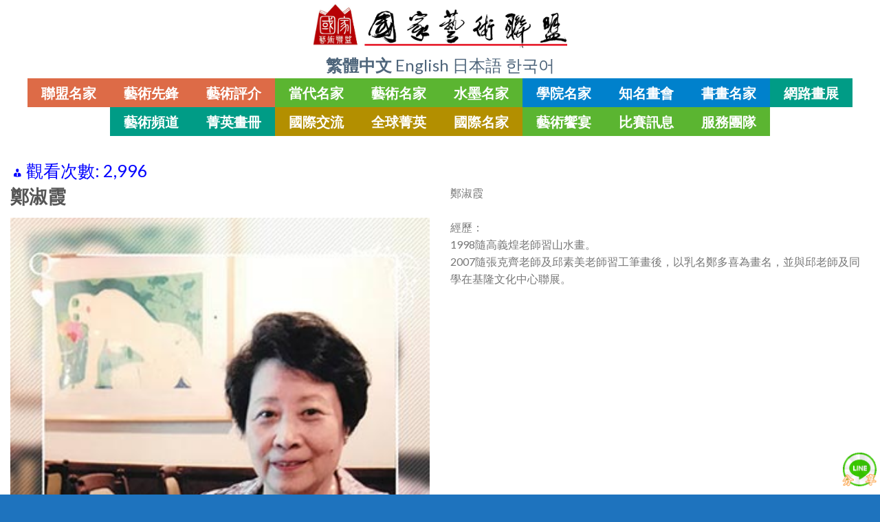

--- FILE ---
content_type: text/html; charset=UTF-8
request_url: https://artmaitre.com/art/%e9%84%ad%e6%b7%91%e9%9c%9e/
body_size: 25050
content:
<!DOCTYPE html>
<!--[if IE 9 ]> <html lang="zh-TW" class="ie9 loading-site no-js bg-fill"> <![endif]-->
<!--[if IE 8 ]> <html lang="zh-TW" class="ie8 loading-site no-js bg-fill"> <![endif]-->
<!--[if (gte IE 9)|!(IE)]><!--><html lang="zh-TW" class="loading-site no-js bg-fill"> <!--<![endif]-->
<head>
	<meta charset="UTF-8" />
	<meta name="viewport" content="width=device-width, initial-scale=1.0, maximum-scale=1.0, user-scalable=no" />

	<link rel="profile" href="http://gmpg.org/xfn/11" />
	<link rel="pingback" href="https://artmaitre.com/xmlrpc.php" />

	<script>(function(html){html.className = html.className.replace(/\bno-js\b/,'js')})(document.documentElement);</script>
<title>鄭淑霞 &#8211; 國家藝術聯盟</title>
    <style>
        .pro-wccp:before {
            content: "\f160";
            top: 3px;
        }
        .pro-wccp:before{
            color:#02CA03 !important
        }
        .pro-wccp {
            transform: rotate(45deg);
        }
    </style>
    <script id="wccp_pro_disable_selection">

var image_save_msg = 'You are not allowed to save images!';

var no_menu_msg = 'Context menu disabled!';

var smessage = "<b>Alert: </b>Content selection is disabled!!";


"use strict";
/* This because search property "includes" does not supported by IE*/
if (!String.prototype.includes) {
String.prototype.includes = function(search, start) {
  if (typeof start !== 'number') {
	start = 0;
  }

  if (start + search.length > this.length) {
	return false;
  } else {
	return this.indexOf(search, start) !== -1;
  }
};
}
/*////////////////////////////////////*/
let canCall = true;

function call_disable_copy_WithDelay(e) {
  if (canCall) {
    canCall = false;
    disable_copy(e);
    setTimeout(() => {
      canCall = true;
    }, 1000);
  }
}

function disable_copy(e)
{
	window.wccp_pro_iscontenteditable_flag = false;
	
	wccp_pro_log_to_console_if_allowed("function", "disable_copy");
	
	var e = e || window.event; // also there is no e.target property in IE. instead IE uses window.event.srcElement
  	
	var target = e.target || e.srcElement;

	var elemtype = e.target.nodeName;
	
	elemtype = elemtype.toUpperCase();
	
	if (apply_class_exclusion(e) == "Yes") return true;

	if(wccp_pro_iscontenteditable(e) == true) {return true;}
	
	if(is_content_editable_element(current_clicked_element) == true)
	{
		return true;
	}
	else
	{
		if (smessage !== "" && e.detail == 2)
			show_wccp_pro_message(smessage);
		
		if (isSafari)
		{
			return true;
		}
		else
		{
			//wccp_pro_clear_any_selection();
			
			return false;
		}
	}
	
	/*disable context menu when shift + right click is pressed*/
	var shiftPressed = 0;
	
	var evt = e?e:window.event;
	
	if (parseInt(navigator.appVersion)>3) {
		
		if (document.layers && navigator.appName=="Netscape")
			
			shiftPressed = (e.modifiers-0>3);
			
		else
			
			shiftPressed = e.shiftKey;
			
		if (shiftPressed) {
			
			if (smessage !== "") show_wccp_pro_message(smessage);
			
			var isFirefox = typeof InstallTrigger !== 'undefined';   /* Firefox 1.0+ */
			
			if (isFirefox) {
			evt.cancelBubble = true;
			if (evt.stopPropagation) evt.stopPropagation();
			if (evt.preventDefault()) evt.preventDefault();
			show_wccp_pro_message (smessage);
			wccp_pro_clear_any_selection();
			return false;
			}
			
			wccp_pro_clear_any_selection();
			return false;
		}
	}
	
	if(e.which === 2 ){
	var clickedTag_a = (e==null) ? event.srcElement.tagName : e.target.tagName;
	   show_wccp_pro_message(smessage);
       wccp_pro_clear_any_selection(); return false;
    }
	var isSafari = /Safari/.test(navigator.userAgent) && /Apple Computer/.test(navigator.vendor);
	var checker_IMG = 'checked';
	if (elemtype == "IMG" && checker_IMG == 'checked' && e.detail == 2) {show_wccp_pro_message(alertMsg_IMG);wccp_pro_clear_any_selection();return false;}

    //elemtype must be merged by elemtype checker on function disable_copy & disable_hot_keys
	if (is_content_editable_element(elemtype) == false)
	{
		if (smessage !== "" && e.detail == 2)
			show_wccp_pro_message(smessage);
		
		if (isSafari)
		{
			return true;
		}
		else
		{
			wccp_pro_clear_any_selection(); return false;
		}
	}
	else
	{
		return true;
	}
}
////////////////////////////
function disable_copy_ie()
{
	wccp_pro_log_to_console_if_allowed("function", "disable_copy_ie_function_started");
	
	var e = e || window.event;
	/*also there is no e.target property in IE.*/
	/*instead IE uses window.event.srcElement*/
  	var target = e.target || e.srcElement;
	
	var elemtype = window.event.srcElement.nodeName;
	
	elemtype = elemtype.toUpperCase();

	if(wccp_pro_iscontenteditable(e) == true) return true;
	
	if (apply_class_exclusion(e) == "Yes") return true;
	
	if (elemtype == "IMG") {show_wccp_pro_message(alertMsg_IMG);return false;}
	
	//elemtype must be merged by elemtype checker on function disable_copy & disable_hot_keys
	if (is_content_editable_element(elemtype) == false)
	{
		return false;
	}
}
function disable_drag_text(e)
{
	wccp_pro_log_to_console_if_allowed("function", "disable_drag_text");
	
	/*var isSafari = /Safari/.test(navigator.userAgent) && /Apple Computer/.test(navigator.vendor);*/
	/*if (isSafari) {show_wccp_pro_message(alertMsg_IMG);return false;}*/
	
	var e = e || window.event; // also there is no e.target property in IE. instead IE uses window.event.srcElement*/
  	
	var target = e.target || e.srcElement;
	
	/*For contenteditable tags*/
	
	if (apply_class_exclusion(e) == "Yes") return true;

	var elemtype = e.target.nodeName;
	
	elemtype = elemtype.toUpperCase();
	
	var disable_drag_text_drop = 'checked';
	
	if (disable_drag_text_drop != "checked")  return true;
	
	if (window.location.href.indexOf("/user/") > -1) {
      return true; /*To allow users to drag & drop images when editing thier profiles*/
    }
	
	return false;
}

/*/////////////////special for safari Start////////////////*/
var onlongtouch;

var timer;

var touchduration = 1000; /*length of time we want the user to touch before we do something*/

var elemtype = "";

function touchstart(e)
{
	wccp_pro_log_to_console_if_allowed("function", "touchstart");
	
	var e = e || window.event;
	/*also there is no e.target property in IE.*/
	/*instead IE uses window.event.srcElement*/
  	var target = e.target || e.srcElement;
	
	elemtype = window.event.srcElement.nodeName;
	
	elemtype = elemtype.toUpperCase();
	
	if(!wccp_pro_is_passive()) e.preventDefault();
	if (!timer) {
		timer = setTimeout(onlongtouch, touchduration);
	}
}

function touchend()
{
	wccp_pro_log_to_console_if_allowed("function", "touchend");
	
    /*stops short touches from firing the event*/
    if (timer) {
        clearTimeout(timer);
        timer = null;
    }
	onlongtouch();
}

onlongtouch = function(e)/*this will clear the current selection if any_not_editable_thing selected*/
{
	wccp_pro_log_to_console_if_allowed("function", "onlongtouch");
	
	if (is_content_editable_element(elemtype) == false)
	{
		if (window.getSelection) {
			if (window.getSelection().empty) { /*Chrome*/
			window.getSelection().empty();
			} else if (window.getSelection().removeAllRanges) {  /*Firefox*/
			window.getSelection().removeAllRanges();
			}
		} else if (document.selection) {  /*IE?*/
			var textRange = document.body.createTextRange();
			textRange.moveToElementText(element);
			textRange.select();

			document.selection.empty();
		}
		return false;
	}
};

document.addEventListener("DOMContentLoaded", function(event)
	{ 
		window.addEventListener("touchstart", touchstart, false);
		window.addEventListener("touchend", touchend, false);
	});


function wccp_pro_is_passive()
{
	wccp_pro_log_to_console_if_allowed("function", "wccp_pro_is_passive");
	
	var cold = false,
	hike = function() {};

	try {
	var aid = Object.defineProperty({}, 'passive', {
	get() {cold = true}
	});
	window.addEventListener('test', hike, aid);
	window.removeEventListener('test', hike, aid);
	} catch (e) {}

	return cold;
}
/*/////////////////////////////////////////////////////////////////*/
function reEnable()
{
	return true;
}

if(navigator.userAgent.indexOf('MSIE')==-1) //If not IE
{
	document.ondragstart = disable_drag_text;
	document.onselectstart = call_disable_copy_WithDelay;
	document.onselectionchange = call_disable_copy_WithDelay;
	//document.onmousedown = disable_copy;
	//document.addEventListener('click', disable_copy, false);
	//document.addEventListener('click', set_current_clicked_element, false);
	document.addEventListener('mousedown', set_current_clicked_element, false);
	//document.onclick = reEnable;
}else
{
	document.onselectstart = disable_copy_ie;
}

var current_clicked_element = "";

var current_clicked_object = null;

function set_current_clicked_element(e)
{
	var e = e || window.event; // also there is no e.target property in IE. instead IE uses window.event.srcElement
  	
	var target = e.target || e.srcElement;

	var elemtype = e.target.nodeName;
	
	elemtype = elemtype.toUpperCase();
	
	current_clicked_element = elemtype;
	
	console.log("current_clicked_element = " + current_clicked_element);
}
</script>
<script id="wccp_pro_disable_hot_keys">
/*****************For contenteditable tags***************/
var wccp_pro_iscontenteditable_flag = false;

function wccp_pro_iscontenteditable(e)
{
	var e = e || window.event; // also there is no e.target property in IE. instead IE uses window.event.srcElement
  	
	var target = e.target || e.srcElement;
	
	var iscontenteditable = "false";
		
	if(typeof target.getAttribute!="undefined" )
	{
		iscontenteditable = target.getAttribute("contenteditable"); // Return true or false as string
		
		if(typeof target.hasAttribute!="undefined")
		{
			if(target.hasAttribute("contenteditable"))
				iscontenteditable = true;
		}
	}
	
	console.log("iscontenteditable:" + iscontenteditable);
	
	var iscontenteditable2 = false;
	
	if(typeof target.isContentEditable!="undefined" ) iscontenteditable2 = target.isContentEditable; // Return true or false as boolean

	if(target.parentElement !=null) iscontenteditable2 = target.parentElement.isContentEditable;
	
	if (iscontenteditable == "true" || iscontenteditable == true || iscontenteditable2 == true)
	{
		if(typeof target.style!="undefined" ) target.style.cursor = "text";
		
		//wccp_pro_log_to_console_if_allowed("", iscontenteditable + " " + iscontenteditable2);
		
		wccp_pro_iscontenteditable_flag = true;
		
		wccp_pro_log_to_console_if_allowed("function", "wccp_pro_iscontenteditable: true");
		
		return true;
	}
	wccp_pro_log_to_console_if_allowed("function", "wccp_pro_iscontenteditable: false");
	
	//wccp_pro_iscontenteditable_flag = false;
}
/******************************************************/
function wccp_pro_clear_any_selection()
{
	if(window.wccp_pro_iscontenteditable_flag == true) return;
	
	wccp_pro_log_to_console_if_allowed("function", "wccp_pro_clear_any_selection");
	
	var myName = wccp_pro_clear_any_selection.caller.toString();
	
	myName = myName.substr('function '.length);
	
	myName = myName.substr(0, myName.indexOf('('));

	console.log("called_by: " + myName);
	
	if (window.getSelection)
	{
		if (window.getSelection().empty)
		{  // Chrome
			window.getSelection().empty();
		} else if (window.getSelection().removeAllRanges) 
		{  // Firefox
			window.getSelection().removeAllRanges();
		}
	} else if (document.selection)
	{  // IE?
		document.selection.empty();
	}
	
	//show_wccp_pro_message("You are not allowed to make this operation");
}


/*Is content_editable element*/
function is_content_editable_element(element_name = "")
{
	if (element_name == "TEXT" || element_name == "#TEXT" || element_name == "TEXTAREA" || element_name == "INPUT" || element_name == "PASSWORD" || element_name == "SELECT" || element_name == "OPTION" || element_name == "EMBED" || element_name == "CODE" || element_name == "CODEBLOCK")
	{
		wccp_pro_log_to_console_if_allowed("function", "is_content_editable_element: true >>" + element_name);
		
		return true;
	}
	wccp_pro_log_to_console_if_allowed("function", "is_content_editable_element: false >>" + element_name);
	
	return false;
}
/*Is selection enabled element*/
/*
function is_selection_enabled_element(element_name = "")
{
	if (is_content_editable_element == true)
	{
		wccp_pro_log_to_console_if_allowed("function", "is_selection_enabled_element: true >>" + element_name);
		
		return true;
	}
	wccp_pro_log_to_console_if_allowed("function", "is_selection_enabled_element: false >>" + element_name);
	
	return false;
}
*/
/*Hot keys function  */
function disable_hot_keys(e)
{
	wccp_pro_log_to_console_if_allowed("function", "disable_hot_keys");
	
	e = e || window.event;
	
	//console.log(e);
	
	if (!e) return;
	
	var key;

		if(window.event)
			  key = window.event.keyCode;     /*IE*/
		else if (e.hasOwnProperty("which")) key = e.which;     /*firefox (97)*/

	wccp_pro_log_to_console_if_allowed("Data:", key);
	
			
		if (key == 123 || (e.ctrlKey && e.shiftKey && e.keyCode == 'J'.charCodeAt(0)) )//F12 chrome developer key disable
		{
			show_wccp_pro_message('You are not allowed to do this action on the current page!!');
			
			return false;
		}
		
	var elemtype = e.target.tagName;
	
	elemtype = elemtype.toUpperCase();
	
	var sel = getSelectionTextAndContainerElement();
	
	if(elemtype == "BODY" && sel.text != "") elemtype = sel.containerElement.tagName; /* no need for it when tag name is BODY, so we get the selected text tag name */

	/*elemtype must be merged by elemtype checker on function disable_copy & disable_copy_ie*/
	if (is_content_editable_element(elemtype) == true)
	{
		elemtype = 'TEXT';
	}
	
	if(wccp_pro_iscontenteditable(e) == true) elemtype = 'TEXT';
	
		if (key == 44)/*For any emement type, text elemtype is not excluded here, (prntscr (44)*/
		{
			copyTextToClipboard("");
			show_wccp_pro_message('You are not allowed to do this action on the current page!!');
			return false;
		}	
	if (e.ctrlKey || e.metaKey)
	{
		if (elemtype!= 'TEXT' && (key == 97 || key == 99 || key == 120 || key == 26 || key == 43))
		{
			 show_wccp_pro_message('<b>Alert:</b> You are not allowed to copy content or view source');
			 return false;
		}
		if (elemtype!= 'TEXT')
		{
						
			if (key == 65)
			{
				show_wccp_pro_message('You are not allowed to do this action on the current page!!');
				return false;
			}			
						
			if (key == 67)
			{
				show_wccp_pro_message('You are not allowed to do this action on the current page!!');
				return false;
			}			
						
			if (key == 88)
			{
				show_wccp_pro_message('You are not allowed to do this action on the current page!!');
				return false;
			}			
						
			if (key == 86)
			{
				show_wccp_pro_message('You are not allowed to do this action on the current page!!');
				return false;
			}		}
				
		if (key == 85)
		{
			show_wccp_pro_message('You are not allowed to do this action on the current page!!');
			return false;
		}		
				if (key == 80)
		{
			show_wccp_pro_message('You are not allowed to do this action on the current page!!');
			return false;
		}		
				if (key == 44)
		{
			copyTextToClipboard("no");
			show_wccp_pro_message('You are not allowed to do this action on the current page!!');
			return false;
		}		
		
					if (key == 73)//F12 chrome developer key disable
			{
				show_wccp_pro_message('You are not allowed to do this action on the current page!!');
				return false;
			}
				
				
		if (key == 83)
		{
			show_wccp_pro_message('You are not allowed to do this action on the current page!!');
			return false;
		}    }
return true;
}


window.addEventListener('load', function (){
	if(window.Zepto || !window.jQuery) jQuery =  $;
	jQuery(document).ready(function() {
	  jQuery(document).bind("keyup keydown", disable_hot_keys);
	});
});

</script>
<style>
.wccp_pro_copy_code_button
{
	line-height: 6px;
	width: auto;
	font-size: 8pt;
	font-family: tahoma;
	margin-top: 1px;
	margin-right: 2px;
	position:absolute;
	top:0;
	right:0;
	border-radius: 4px;
	opacity: 100%;
	margin-top: -30px;
}
.wccp_pro_copy_code_button:hover
{
	opacity: 100%;
}

.wccp_pro_copy_code_button[disabled]
{
	opacity: 40%;
	border-color: red;
}
code,pre
{
	overflow: visible;
	white-space: pre-line;
}
</style>
<script id="wccp_pro_disable_Right_Click">
		function nocontext(e) {

			wccp_pro_log_to_console_if_allowed("function", "nocontext");
			
			e = e || window.event; // also there is no e.target property in IE. instead IE uses window.event.srcElement
			
			if (apply_class_exclusion(e) == 'Yes') return true;
			
	    	var exception_tags = 'NOTAG,';
			
	        var clickedTag = (e==null) ? event.srcElement.tagName : e.target.tagName;
			
			console.log("clickedTag: " + clickedTag);
			
			var target = e.target || e.srcElement;
			
			var parent_tag = ""; var parent_of_parent_tag = "";
			
			if(target.parentElement != null)
			{
				parent_tag = target.parentElement.tagName;
				
				if(target.parentElement.parentElement != null) parent_of_parent_tag = target.parentElement.parentElement.tagName;
			}
			
	        var checker = 'checked';
	        if ((clickedTag == "IMG" || clickedTag == "FIGURE" || clickedTag == "SVG" || clickedTag == "PROTECTEDIMGDIV") && checker == 'checked') {
	            if (alertMsg_IMG != "")show_wccp_pro_message(alertMsg_IMG);
	            return false;
	        }else {exception_tags = exception_tags + 'IMG,';}
			
			checker = '';
			if ((clickedTag == "VIDEO" || clickedTag == "PROTECTEDWCCPVIDEO" || clickedTag == "EMBED") && checker == 'checked') {
	            if (alertMsg_VIDEO != "")show_wccp_pro_message(alertMsg_VIDEO);
	            return false;
	        }else {exception_tags = exception_tags + 'VIDEO,PROTECTEDWCCPVIDEO,EMBED,';}
	        
	        checker = 'checked';
	        if ((clickedTag == "A" || clickedTag == "TIME" || parent_tag == "A" || parent_of_parent_tag == "A") && checker == 'checked') {
	            if (alertMsg_A != "")show_wccp_pro_message(alertMsg_A);
	            return false;
	        }else {exception_tags = exception_tags + 'A,';if(parent_tag == "A" || parent_of_parent_tag == "A") clickedTag = "A";}

	        checker = 'checked';
	        if ((clickedTag == "P" || clickedTag == "B" || clickedTag == "FONT" ||  clickedTag == "LI" || clickedTag == "UL" || clickedTag == "STRONG" || clickedTag == "OL" || clickedTag == "BLOCKQUOTE" || clickedTag == "TH" || clickedTag == "TR" || clickedTag == "TD" || clickedTag == "SPAN" || clickedTag == "EM" || clickedTag == "SMALL" || clickedTag == "I" || clickedTag == "BUTTON") && checker == 'checked') {
	            if (alertMsg_PB != "")show_wccp_pro_message(alertMsg_PB);
	            return false;
	        }else {exception_tags = exception_tags + 'P,B,FONT,LI,UL,STRONG,OL,BLOCKQUOTE,TD,SPAN,EM,SMALL,I,BUTTON,';}
	        
	        checker = 'checked';
	        if ((clickedTag == "INPUT" || clickedTag == "PASSWORD") && checker == 'checked') {
	            if (alertMsg_INPUT != "")show_wccp_pro_message(alertMsg_INPUT);
	            return false;
	        }else {exception_tags = exception_tags + 'INPUT,PASSWORD,';}
	        
	        checker = 'checked';
	        if ((clickedTag == "H1" || clickedTag == "H2" || clickedTag == "H3" || clickedTag == "H4" || clickedTag == "H5" || clickedTag == "H6" || clickedTag == "ASIDE" || clickedTag == "NAV") && checker == 'checked') {
	            if (alertMsg_H != "")show_wccp_pro_message(alertMsg_H);
	            return false;
	        }else {exception_tags = exception_tags + 'H1,H2,H3,H4,H5,H6,';}
	        
	        checker = 'checked';
	        if (clickedTag == "TEXTAREA" && checker == 'checked') {
	            if (alertMsg_TEXTAREA != "")show_wccp_pro_message(alertMsg_TEXTAREA);
	            return false;
	        }else {exception_tags = exception_tags + 'TEXTAREA,';}
	        
	        checker = 'checked';
	        if ((clickedTag == "DIV" || clickedTag == "BODY" || clickedTag == "HTML" || clickedTag == "ARTICLE" || clickedTag == "SECTION" || clickedTag == "NAV" || clickedTag == "HEADER" || clickedTag == "FOOTER") && checker == 'checked') {
	            if (alertMsg_EmptySpaces != "")show_wccp_pro_message(alertMsg_EmptySpaces);
	            return false;
	        }
	        else
	        {
	        	if (exception_tags.indexOf(clickedTag)!=-1)
	        	{
		        	return true;
		        }
	        	else
	        	return false;
	        }
	    }
		
		function disable_drag_images(e)
		{
			wccp_pro_log_to_console_if_allowed("function", "disable_drag_images");
			
			var e = e || window.event; // also there is no e.target property in IE. instead IE uses window.event.srcElement
			
			var target = e.target || e.srcElement;
			
			//For contenteditable tags
			if (apply_class_exclusion(e) == "Yes") return true;

			var elemtype = e.target.nodeName;
			
			if (elemtype != "IMG") {return;}
			
			elemtype = elemtype.toUpperCase();
			
			var disable_drag_drop_images = 'checked';
			
			if (disable_drag_drop_images != "checked")  return true;
			
			if (window.location.href.indexOf("/user/") > -1) {
			  return true; //To allow users to drag & drop images when editing thier profiles
			}
			
			show_wccp_pro_message(alertMsg_IMG);
			
			return false;
		}
		
	    var alertMsg_IMG = "Alert: Protected image";
	    var alertMsg_A = "Alert: This link is protected";
	    var alertMsg_PB = "Alert: Right click on text is disabled";
	    var alertMsg_INPUT = "Alert: Right click is disabled";
	    var alertMsg_H = "Alert: Right click on headlines is disabled";
	    var alertMsg_TEXTAREA = "Alert: Right click is disabled";
	    var alertMsg_EmptySpaces = "Alert: Right click on empty spaces is disabled";
		var alertMsg_VIDEO = "Alert: Right click on videos is disabled";
	    document.oncontextmenu=null;
		document.oncontextmenu = nocontext;
		document.addEventListener("contextmenu",nocontext);
		window.addEventListener("contextmenu",nocontext);
</script>
	
	<script id="wccp_pro_disable_drag_images">
	document.ondragstart = disable_drag_images;
		window.addEventListener('load', function (){
			if(window.Zepto || !window.jQuery) jQuery =  $;
			jQuery(document).ready(function(){
				jQuery('img').each(function() {
					jQuery(this).attr('draggable', false);
				});
			});
		});
	</script>
	<style id="wccp_pro_style1">
		img{
			-moz-user-select: none;
			-webkit-user-select: none;
			-ms-user-select: none;
			-khtml-user-select: none;
			user-select: none;
			-webkit-user-drag: none;
		}
	</style>
<style>/* Start your code after this line */
 
/* End your code before this line */</style>	<script id="wccp_pro_css_disable_selection">
	function wccp_pro_msieversion() 
		{
			var ua = window.navigator.userAgent;
			var msie = ua.indexOf("MSIE");
			var msie2 = ua.indexOf("Edge");
			var msie3 = ua.indexOf("Trident");

		if (msie > -1 || msie2 > -1 || msie3 > -1) // If Internet Explorer, return version number
		{
			return "IE";
		}
		else  // If another browser, return 0
		{
			return "otherbrowser";
		}
	}
    
	var e = document.getElementsByTagName('H1')[0];
	if(e && wccp_pro_msieversion() == "IE")
	{
		e.setAttribute('unselectable',"on");
	}
	</script>
<script id="wccp_pro_class_exclusion">
function copyToClipboard(elem) {
	  // create hidden text element, if it doesn't already exist
    var targetId = "_wccp_pro_hiddenCopyText_";
    {
        // must use a temporary form element for the selection and copy
        target = document.getElementById(targetId);
        if (!target) {
            var target = document.createElement("textarea");
            target.style.position = "absolute";
            target.style.left = "-9999px";
            target.style.top = "0";
            target.id = targetId;
            document.body.appendChild(target);
        }
        target.textContent = elem.textContent;
    }
    // select the content
    var currentFocus = document.activeElement;
    target.focus();
    target.setSelectionRange(0, target.value.length);
    
    // copy the selection
    var succeed;
    try {
    	  succeed = document.execCommand("copy");
    } catch(e) {
        succeed = false;
    }

    // restore original focus
    if (currentFocus && typeof currentFocus.focus === "function") {
        currentFocus.focus();
    }
    
    
	// clear temporary content
	target.textContent = "";
	document.getElementsByTagName('span')[0].innerHTML = " ";
    return succeed;
}
/**************************************************/
function wccp_pro_log_to_console_if_allowed(title = "title", data = "")
{
	var myName = "";
	
	if(wccp_pro_log_to_console_if_allowed.caller != null) myName = wccp_pro_log_to_console_if_allowed.caller.toString();
	
	myName = myName.substr('function '.length);
	
	myName = myName.substr(0, myName.indexOf('('));

	//console.log("function_name: " + myName);
	
	}
/**************************************************/
function fallbackCopyTextToClipboard(text) {
  var textArea = document.createElement("textarea");
  textArea.value = text;
  document.body.appendChild(textArea);
  textArea.focus();
  textArea.select();

  try {
    var successful = document.execCommand("copy");
    var msg = successful ? "successful" : "unsuccessful";
    console.log("Fallback: Copying text command was " + msg);
  } catch (err) {
    console.error("Fallback: Oops, unable to copy", err);
  }

  document.body.removeChild(textArea);
}
/*****************************************/
function copyTextToClipboard(text) {
  if (!navigator.clipboard) {
    fallbackCopyTextToClipboard(text);
    return;
  }
  navigator.clipboard.writeText(text).then(
    function() {
      console.log("Async: Copying to clipboard was successful!");
    },
    function(err) {
      console.error("Async: Could not copy text: ", err);
    }
  );
}
/*****************************************/
/*getSelectionTextAndContainerElement*/
function getSelectionTextAndContainerElement()
{
    var text = "", containerElement = null;
    if (typeof window.getSelection != "undefined") {
        var sel = window.getSelection();
        if (sel.rangeCount) {
            var node = sel.getRangeAt(0).commonAncestorContainer;
            containerElement = node.nodeType == 1 ? node : node.parentNode;
			if (typeof(containerElement.parentElement) != 'undefined') current_clicked_object = containerElement.parentElement;
            text = sel.toString();
        }
    } else if (typeof document.selection != "undefined" && document.selection.type != "Control")
	{
        var textRange = document.selection.createRange();
        containerElement = textRange.parentElement();
        text = textRange.text;
    }
    
	return {
        text: text,
        containerElement: containerElement
    };
}

function getSelectionParentElement() {
    var parentEl = null, sel;
	
    if (window.getSelection) {
        sel = window.getSelection();
        if (sel.rangeCount) {
            parentEl = sel.getRangeAt(0).commonAncestorContainer;
			//sel.getRangeAt(0).startContainer.parentNode;
            if (parentEl.nodeType != 1) {
                parentEl = parentEl.parentNode;
            }
        }
    } else if ( (sel = document.selection) && sel.type != "Control") {
        parentEl = sel.createRange().parentElement();
    }
	
	let arr = new Array();
	
	arr["nodeName"] = "cant_find_parent_element";
	
	if(parentEl != null)
		return parentEl;
	else
		return arr;
}
/*****************************************/
function sleep(ms) {
    return new Promise(resolve => setTimeout(resolve, ms));
}
/*****************************************/
</script>

<script id="apply_class_exclusion">
function apply_class_exclusion(e)
{
	wccp_pro_log_to_console_if_allowed("function", "apply_class_exclusion" + e);
	
	var my_return = 'No';
	
	var e = e || window.event; // also there is no e.target property in IE. instead IE uses window.event.srcElement
  	
	var target = e.target || e.srcElement || 'nothing';
	
	//if(target.parentElement != null) console.log (target.parentElement.className);
	
	var excluded_classes = '' + '';
	
	var class_to_exclude = "";
	
	if(target.parentElement != null)
	{
		class_to_exclude = target.className + ' ' + target.parentElement.className || '';
	}else{
		class_to_exclude = target.className;
	}
	
	var class_to_exclude_array = Array();
	
	//console.log(class_to_exclude);
	
	if (typeof(class_to_exclude) != 'undefined') class_to_exclude_array = class_to_exclude.split(" ");
	
	//console.log (class_to_exclude_array);
	
	class_to_exclude_array.forEach(function(item)
	{
		if(item != '' && excluded_classes.indexOf(item)>=0)
		{
			//target.style.cursor = "text";
			
			//console.log ('Yes');
			
			my_return = 'Yes';
		}
	});

	try {
		class_to_exclude = target.parentElement.getAttribute('class') || target.parentElement.className || '';
		}
	catch(err) 
		{
		class_to_exclude = '';
		}
	
	if(class_to_exclude != '' && excluded_classes.indexOf(class_to_exclude)>=0)
	{
		//target.style.cursor = "text";
		my_return = 'Yes';
	}

	return my_return;
}
</script>
<style id="wccp_pro_style2" data-asas-style="">

	
	*[contenteditable] , [contenteditable] *,*[contenteditable="true"] , [contenteditable="true"] * { /* for contenteditable tags*/ , /* for tags inside contenteditable tags*/
	  -webkit-user-select: auto !important;
	  cursor: text !important;
	  user-select: text !important;
	  pointer-events: auto !important;
	}
	
	/*
	*[contenteditable]::selection, [contenteditable] *::selection, [contenteditable="true"]::selection, [contenteditable="true"] *::selection { background: Highlight !important; color: HighlightText !important;}
	*[contenteditable]::-moz-selection, [contenteditable="true"] *::-moz-selection { background: Highlight !important; color: HighlightText !important;}
	input::selection,textarea::selection, code::selection, code > *::selection { background: Highlight !important; color: HighlightText !important;}
	input::-moz-selection,textarea::-moz-selection, code::-moz-selection, code > *::-moz-selection { background: Highlight !important; color: HighlightText !important;}
	*/
	a{ cursor: pointer ; pointer-events: auto !important;}

	</style><style>TEXT,TEXTAREA,input[type="text"] {cursor: text !important; user-select: text !important;}</style><meta name="[base64]" content="Ebyc9wnmdrnt1DnxaVQU"/><link rel='dns-prefetch' href='//www.artmaitre.com' />
<link rel='dns-prefetch' href='//maps.googleapis.com' />
<link rel='dns-prefetch' href='//s.w.org' />
<link rel="alternate" type="application/rss+xml" title="訂閱《國家藝術聯盟》&raquo; 資訊提供" href="https://artmaitre.com/feed/" />
<link rel="alternate" type="application/rss+xml" title="訂閱《國家藝術聯盟》&raquo; 留言的資訊提供" href="https://artmaitre.com/comments/feed/" />
		<script type="text/javascript">
			window._wpemojiSettings = {"baseUrl":"https:\/\/s.w.org\/images\/core\/emoji\/11\/72x72\/","ext":".png","svgUrl":"https:\/\/s.w.org\/images\/core\/emoji\/11\/svg\/","svgExt":".svg","source":{"concatemoji":"https:\/\/artmaitre.com\/wp-includes\/js\/wp-emoji-release.min.js?ver=4e560d54e82f8fab011e172119e7cd4b"}};
			!function(e,a,t){var n,r,o,i=a.createElement("canvas"),p=i.getContext&&i.getContext("2d");function s(e,t){var a=String.fromCharCode;p.clearRect(0,0,i.width,i.height),p.fillText(a.apply(this,e),0,0);e=i.toDataURL();return p.clearRect(0,0,i.width,i.height),p.fillText(a.apply(this,t),0,0),e===i.toDataURL()}function c(e){var t=a.createElement("script");t.src=e,t.defer=t.type="text/javascript",a.getElementsByTagName("head")[0].appendChild(t)}for(o=Array("flag","emoji"),t.supports={everything:!0,everythingExceptFlag:!0},r=0;r<o.length;r++)t.supports[o[r]]=function(e){if(!p||!p.fillText)return!1;switch(p.textBaseline="top",p.font="600 32px Arial",e){case"flag":return s([55356,56826,55356,56819],[55356,56826,8203,55356,56819])?!1:!s([55356,57332,56128,56423,56128,56418,56128,56421,56128,56430,56128,56423,56128,56447],[55356,57332,8203,56128,56423,8203,56128,56418,8203,56128,56421,8203,56128,56430,8203,56128,56423,8203,56128,56447]);case"emoji":return!s([55358,56760,9792,65039],[55358,56760,8203,9792,65039])}return!1}(o[r]),t.supports.everything=t.supports.everything&&t.supports[o[r]],"flag"!==o[r]&&(t.supports.everythingExceptFlag=t.supports.everythingExceptFlag&&t.supports[o[r]]);t.supports.everythingExceptFlag=t.supports.everythingExceptFlag&&!t.supports.flag,t.DOMReady=!1,t.readyCallback=function(){t.DOMReady=!0},t.supports.everything||(n=function(){t.readyCallback()},a.addEventListener?(a.addEventListener("DOMContentLoaded",n,!1),e.addEventListener("load",n,!1)):(e.attachEvent("onload",n),a.attachEvent("onreadystatechange",function(){"complete"===a.readyState&&t.readyCallback()})),(n=t.source||{}).concatemoji?c(n.concatemoji):n.wpemoji&&n.twemoji&&(c(n.twemoji),c(n.wpemoji)))}(window,document,window._wpemojiSettings);
		</script>
		<style type="text/css">
img.wp-smiley,
img.emoji {
	display: inline !important;
	border: none !important;
	box-shadow: none !important;
	height: 1em !important;
	width: 1em !important;
	margin: 0 .07em !important;
	vertical-align: -0.1em !important;
	background: none !important;
	padding: 0 !important;
}
</style>
<link rel='stylesheet' id='SFSIPLUSmainCss-css'  href='https://artmaitre.com/wp-content/plugins/Ultimate-Premium-Plugin/css/sfsi-style.css?ver=4e560d54e82f8fab011e172119e7cd4b' type='text/css' media='all' />
<link rel='stylesheet' id='page-list-style-css'  href='https://artmaitre.com/wp-content/plugins/page-list/css/page-list.css?ver=5.6' type='text/css' media='all' />
<link rel='stylesheet' id='dashicons-css'  href='https://artmaitre.com/wp-includes/css/dashicons.min.css?ver=4e560d54e82f8fab011e172119e7cd4b' type='text/css' media='all' />
<link rel='stylesheet' id='post-views-counter-frontend-css'  href='https://artmaitre.com/wp-content/plugins/post-views-counter/css/frontend.css?ver=1.3.1' type='text/css' media='all' />
<link rel='stylesheet' id='dalt-general-css'  href='https://artmaitre.com/wp-content/plugins/league-table/public/assets/css/general.css?ver=2.00' type='text/css' media='all' />
<link rel='stylesheet' id='css-protect.css-css'  href='https://artmaitre.com/wp-content/plugins/wccp-pro/css-protect.css?wccp_ver_num=95&#038;ver=10.9.2' type='text/css' media='all' />
<link rel='stylesheet' id='print-protection.css-css'  href='https://artmaitre.com/wp-content/plugins/wccp-pro/css/print-protection.css?wccp_ver_num=95&#038;ver=4e560d54e82f8fab011e172119e7cd4b' type='text/css' media='all' />
<link rel='stylesheet' id='ubermenu-css'  href='https://artmaitre.com/wp-content/plugins/ubermenu/pro/assets/css/ubermenu.min.css?ver=3.5' type='text/css' media='all' />
<link rel='stylesheet' id='ubermenu-tt-blue-css'  href='https://artmaitre.com/wp-content/plugins/ubermenu/pro/assets/css/skins/twotone_blue_black.css?ver=4e560d54e82f8fab011e172119e7cd4b' type='text/css' media='all' />
<link rel='stylesheet' id='ubermenu-font-awesome-all-css'  href='https://artmaitre.com/wp-content/plugins/ubermenu/assets/fontawesome/css/all.min.css?ver=4e560d54e82f8fab011e172119e7cd4b' type='text/css' media='all' />
<link rel='stylesheet' id='__EPYT__style-css'  href='https://artmaitre.com/wp-content/plugins/youtube-embed-plus-pro/styles/ytprefs.min.css?ver=14.2.1.2' type='text/css' media='all' />
<style id='__EPYT__style-inline-css' type='text/css'>

                .epyt-gallery-thumb {
                        width: 33.333%;
                }
                
</style>
<link rel='stylesheet' id='__disptype__-css'  href='https://artmaitre.com/wp-content/plugins/youtube-embed-plus-pro/scripts/lity.min.css?ver=14.2.1.2' type='text/css' media='all' />
<link rel='stylesheet' id='__dyntype__-css'  href='https://artmaitre.com/wp-content/plugins/youtube-embed-plus-pro/scripts/embdyn.min.css?ver=14.2.1.2' type='text/css' media='all' />
<link rel='stylesheet' id='flatsome-main-css'  href='https://artmaitre.com/wp-content/themes/flatsome/assets/css/flatsome.css?ver=3.6.2' type='text/css' media='all' />
<link rel='stylesheet' id='flatsome-style-css'  href='https://artmaitre.com/wp-content/themes/flatsome-child/style.css?ver=3.6.2' type='text/css' media='all' />
<script type='text/javascript' src='https://artmaitre.com/wp-includes/js/jquery/jquery.js?ver=1.12.4'></script>
<script type='text/javascript' defer src='https://artmaitre.com/wp-includes/js/jquery/jquery-migrate.min.js?ver=1.4.1'></script>
<script type='text/javascript' defer defer src='https://artmaitre.com/wp-content/plugins/youtube-embed-plus-pro/scripts/lity.min.js?ver=14.2.1.2'></script>
<script type='text/javascript'>
/* <![CDATA[ */
var _EPYT_ = {"ajaxurl":"https:\/\/artmaitre.com\/wp-admin\/admin-ajax.php","security":"7c430db8a3","gallery_scrolloffset":"20","eppathtoscripts":"https:\/\/artmaitre.com\/wp-content\/plugins\/youtube-embed-plus-pro\/scripts\/","eppath":"https:\/\/artmaitre.com\/wp-content\/plugins\/youtube-embed-plus-pro\/","epresponsiveselector":"[\"iframe.__youtube_prefs_widget__\"]","epdovol":"1","version":"14.2.1.2","evselector":"iframe.__youtube_prefs__[src], iframe[src*=\"youtube.com\/embed\/\"], iframe[src*=\"youtube-nocookie.com\/embed\/\"]","ajax_compat":"","maxres_facade":"off","ytapi_load":"light","pause_others":"","stopMobileBuffer":"1","facade_mode":"1","not_live_on_channel":"","not_live_showtime":"180","vi_active":"","vi_js_posttypes":[]};
/* ]]> */
</script>
<script type='text/javascript' defer defer src='https://artmaitre.com/wp-content/plugins/youtube-embed-plus-pro/scripts/ytprefs.min.js?ver=14.2.1.2'></script>
<script type='text/javascript' defer defer src='https://artmaitre.com/wp-content/plugins/youtube-embed-plus-pro/scripts/embdyn.min.js?ver=14.2.1.2'></script>
<link rel="EditURI" type="application/rsd+xml" title="RSD" href="https://artmaitre.com/xmlrpc.php?rsd" />
<link rel="wlwmanifest" type="application/wlwmanifest+xml" href="https://artmaitre.com/wp-includes/wlwmanifest.xml" /> 

<link rel="canonical" href="https://artmaitre.com/art/%e9%84%ad%e6%b7%91%e9%9c%9e/" />
<link rel='shortlink' href='https://artmaitre.com?p=12566' />
<link rel="alternate" type="application/json+oembed" href="https://artmaitre.com/wp-json/oembed/1.0/embed?url=https%3A%2F%2Fartmaitre.com%2Fart%2F%25e9%2584%25ad%25e6%25b7%2591%25e9%259c%259e%2F" />
<link rel="alternate" type="text/xml+oembed" href="https://artmaitre.com/wp-json/oembed/1.0/embed?url=https%3A%2F%2Fartmaitre.com%2Fart%2F%25e9%2584%25ad%25e6%25b7%2591%25e9%259c%259e%2F&#038;format=xml" />
	    <style type="text/css"></style>   
		<style id="ubermenu-custom-generated-css">
/** Font Awesome 4 Compatibility **/
.fa{font-style:normal;font-variant:normal;font-weight:normal;font-family:FontAwesome;}

/** UberMenu Custom Menu Styles (Customizer) **/
/* main */
 .ubermenu.ubermenu-main { background:none; border:none; box-shadow:none; }
 .ubermenu.ubermenu-main .ubermenu-item-level-0 > .ubermenu-target { border:none; box-shadow:none; }
 .ubermenu.ubermenu-main.ubermenu-horizontal .ubermenu-submenu-drop.ubermenu-submenu-align-left_edge_bar, .ubermenu.ubermenu-main.ubermenu-horizontal .ubermenu-submenu-drop.ubermenu-submenu-align-full_width { left:0; }
 .ubermenu.ubermenu-main.ubermenu-horizontal .ubermenu-item-level-0.ubermenu-active > .ubermenu-submenu-drop, .ubermenu.ubermenu-main.ubermenu-horizontal:not(.ubermenu-transition-shift) .ubermenu-item-level-0 > .ubermenu-submenu-drop { margin-top:0; }
 .ubermenu-main .ubermenu-item-level-0 > .ubermenu-target { font-size:20px; color:#ffffff; }
 .ubermenu-main .ubermenu-nav .ubermenu-item.ubermenu-item-level-0 > .ubermenu-target { font-weight:900; }
 .ubermenu.ubermenu-main .ubermenu-item-level-0:hover > .ubermenu-target, .ubermenu-main .ubermenu-item-level-0.ubermenu-active > .ubermenu-target { color:#ffffff; background-color:#000000; background:-webkit-gradient(linear,left top,left bottom,from(#000000),to(#000000)); background:-webkit-linear-gradient(top,#000000,#000000); background:-moz-linear-gradient(top,#000000,#000000); background:-ms-linear-gradient(top,#000000,#000000); background:-o-linear-gradient(top,#000000,#000000); background:linear-gradient(top,#000000,#000000); }
 .ubermenu-main .ubermenu-item-level-0.ubermenu-current-menu-item > .ubermenu-target, .ubermenu-main .ubermenu-item-level-0.ubermenu-current-menu-parent > .ubermenu-target, .ubermenu-main .ubermenu-item-level-0.ubermenu-current-menu-ancestor > .ubermenu-target { color:#ffffff; }
 .ubermenu-main .ubermenu-item.ubermenu-item-level-0 > .ubermenu-highlight { color:#ffffff; }
 .ubermenu-main .ubermenu-item-level-0 > .ubermenu-target, .ubermenu-main .ubermenu-item-level-0 > .ubermenu-custom-content.ubermenu-custom-content-padded { padding-top:8px; padding-bottom:8px; }
 .ubermenu-main .ubermenu-submenu.ubermenu-submenu-drop { background-color:#4f4f4f; }
 .ubermenu-main .ubermenu-item-normal > .ubermenu-target,.ubermenu-main .ubermenu-submenu .ubermenu-target,.ubermenu-main .ubermenu-submenu .ubermenu-nonlink,.ubermenu-main .ubermenu-submenu .ubermenu-widget,.ubermenu-main .ubermenu-submenu .ubermenu-custom-content-padded,.ubermenu-main .ubermenu-submenu .ubermenu-retractor,.ubermenu-main .ubermenu-submenu .ubermenu-colgroup .ubermenu-column,.ubermenu-main .ubermenu-submenu.ubermenu-submenu-type-stack > .ubermenu-item-normal > .ubermenu-target,.ubermenu-main .ubermenu-submenu.ubermenu-submenu-padded { padding:6px; }
 .ubermenu .ubermenu-grid-row { padding-right:6px; }
 .ubermenu .ubermenu-grid-row .ubermenu-target { padding-right:0; }
 .ubermenu-main .ubermenu-submenu .ubermenu-item-header > .ubermenu-target, .ubermenu-main .ubermenu-tab > .ubermenu-target { font-size:20px; }
 .ubermenu-main .ubermenu-submenu .ubermenu-item-header > .ubermenu-target:hover { background-color:#000000; }
 .ubermenu-main .ubermenu-item-normal > .ubermenu-target { color:#ffffff; font-size:20px; }
 .ubermenu.ubermenu-main .ubermenu-item-normal > .ubermenu-target:hover, .ubermenu.ubermenu-main .ubermenu-item-normal.ubermenu-active > .ubermenu-target { background-color:#000000; }


/** UberMenu Custom Menu Item Styles (Menu Item Settings) **/
/* 42795 */  .ubermenu .ubermenu-item.ubermenu-item-42795 > .ubermenu-target { background:#dd6b47; }
/* 42809 */  .ubermenu .ubermenu-item.ubermenu-item-42809 > .ubermenu-target { background:#5bb531; }
/* 42821 */  .ubermenu .ubermenu-item.ubermenu-item-42821 > .ubermenu-target { background:#0081cc; }
/* 9696 */   .ubermenu .ubermenu-item.ubermenu-item-9696 > .ubermenu-target { background:#5bb531; }
/* 42701 */  .ubermenu .ubermenu-item.ubermenu-item-42701 > .ubermenu-target { background:#dd6b47; }
/* 70457 */  .ubermenu .ubermenu-item.ubermenu-item-70457 > .ubermenu-target { background:#b38f00; }
/* 74776 */  .ubermenu .ubermenu-item.ubermenu-item-74776 > .ubermenu-target { background:#dd6b47; }
/* 42801 */  .ubermenu .ubermenu-item.ubermenu-item-42801 > .ubermenu-target { background:#5bb531; }
/* 9416 */   .ubermenu .ubermenu-item.ubermenu-item-9416 > .ubermenu-target { background:#0081cc; }
/* 9702 */   .ubermenu .ubermenu-item.ubermenu-item-9702 > .ubermenu-target { background:#0081cc; }
/* 51519 */  .ubermenu .ubermenu-item.ubermenu-item-51519 > .ubermenu-target { background:#009c86; }
/* 73024 */  .ubermenu .ubermenu-item.ubermenu-item-73024 > .ubermenu-target { background:#009c86; }
/* 51517 */  .ubermenu .ubermenu-item.ubermenu-item-51517 > .ubermenu-target { background:#009c86; }
/* 74781 */  .ubermenu .ubermenu-item.ubermenu-item-74781 > .ubermenu-target { background:#b38f00; }
/* 74785 */  .ubermenu .ubermenu-item.ubermenu-item-74785 > .ubermenu-target { background:#b38f00; }
/* 38946 */  .ubermenu .ubermenu-item.ubermenu-item-38946 > .ubermenu-target { background:#5bb531; }
/* 23933 */  .ubermenu .ubermenu-item.ubermenu-item-23933 > .ubermenu-target { background:#5bb531; }
/* 42870 */  .ubermenu .ubermenu-item.ubermenu-item-42870 > .ubermenu-target { background:#5bb531; }

/* Status: Loaded from Transient */

</style><link href="https://fonts.googleapis.com/css?family=Open+Sans&#038;subset=cyrillic,cyrillic-ext,greek,greek-ext,latin-ext,vietnamese" rel="stylesheet"><style>.bg{opacity: 0; transition: opacity 1s; -webkit-transition: opacity 1s;} .bg-loaded{opacity: 1;}</style><!--[if IE]><link rel="stylesheet" type="text/css" href="https://artmaitre.com/wp-content/themes/flatsome/assets/css/ie-fallback.css"><script src="//cdnjs.cloudflare.com/ajax/libs/html5shiv/3.6.1/html5shiv.js"></script><script>var head = document.getElementsByTagName('head')[0],style = document.createElement('style');style.type = 'text/css';style.styleSheet.cssText = ':before,:after{content:none !important';head.appendChild(style);setTimeout(function(){head.removeChild(style);}, 0);</script><script src="https://artmaitre.com/wp-content/themes/flatsome/assets/libs/ie-flexibility.js"></script><![endif]-->    <script type="text/javascript">
    WebFontConfig = {
      google: { families: [ "Lato:regular,700","Lato:regular,400","Lato:regular,700","Dancing+Script:regular,400", ] }
    };
    (function() {
      var wf = document.createElement('script');
      wf.src = 'https://ajax.googleapis.com/ajax/libs/webfont/1/webfont.js';
      wf.type = 'text/javascript';
      wf.async = 'true';
      var s = document.getElementsByTagName('script')[0];
      s.parentNode.insertBefore(wf, s);
    })(); </script>
  <link rel="icon" href="https://artmaitre.com/wp-content/uploads/2021/10/cropped-favicon-image-528x528-32x32.png" sizes="32x32" />
<link rel="icon" href="https://artmaitre.com/wp-content/uploads/2021/10/cropped-favicon-image-528x528-192x192.png" sizes="192x192" />
<link rel="apple-touch-icon-precomposed" href="https://artmaitre.com/wp-content/uploads/2021/10/cropped-favicon-image-528x528-180x180.png" />
<meta name="msapplication-TileImage" content="https://artmaitre.com/wp-content/uploads/2021/10/cropped-favicon-image-528x528-270x270.png" />
<style id="custom-css" type="text/css">:root {--primary-color: #446084;}/* Site Width */.full-width .ubermenu-nav, .container, .row{max-width: 8970px}.row.row-collapse{max-width: 8940px}.row.row-small{max-width: 8962.5px}.row.row-large{max-width: 9000px}.header-main{height: 76px}#logo img{max-height: 76px}#logo{width:370px;}.header-bottom{min-height: 30px}.header-top{min-height: 20px}.transparent .header-main{height: 265px}.transparent #logo img{max-height: 265px}.has-transparent + .page-title:first-of-type,.has-transparent + #main > .page-title,.has-transparent + #main > div > .page-title,.has-transparent + #main .page-header-wrapper:first-of-type .page-title{padding-top: 315px;}.header.show-on-scroll,.stuck .header-main{height:58px!important}.stuck #logo img{max-height: 58px!important}.header-bg-color, .header-wrapper {background-color: rgba(255,255,255,0.9)}.header-bottom {background-color: #ffffff}.header-main .nav > li > a{line-height: 16px }.stuck .header-main .nav > li > a{line-height: 50px }.header-bottom-nav > li > a{line-height: 30px }@media (max-width: 549px) {.header-main{height: 55px}#logo img{max-height: 55px}}.nav-dropdown{font-size:100%}.header-top{background-color:#568dbc!important;}/* Background Color */[data-icon-label]:after, .secondary.is-underline:hover,.secondary.is-outline:hover,.icon-label,.button.secondary:not(.is-outline),.button.alt:not(.is-outline), .badge-inner.on-sale, .button.checkout, .single_add_to_cart_button{ background-color:#ff9900; }/* Color */.secondary.is-underline,.secondary.is-link, .secondary.is-outline,.stars a.active, .star-rating:before, .woocommerce-page .star-rating:before,.star-rating span:before, .color-secondary{color: #ff9900}/* Color !important */[data-text-color="secondary"]{color: #ff9900!important;}/* Border */.secondary.is-outline:hover{border-color:#ff9900}.success.is-underline:hover,.success.is-outline:hover,.success{background-color: #29a329}.success-color, .success.is-link, .success.is-outline{color: #29a329;}.success-border{border-color: #29a329!important;}body{font-size: 100%;}body{font-family:"Lato", sans-serif}body{font-weight: 400}body{color: #777777}.nav > li > a {font-family:"Lato", sans-serif;}.nav > li > a {font-weight: 700;}h1,h2,h3,h4,h5,h6,.heading-font, .off-canvas-center .nav-sidebar.nav-vertical > li > a{font-family: "Lato", sans-serif;}h1,h2,h3,h4,h5,h6,.heading-font,.banner h1,.banner h2{font-weight: 700;}h1,h2,h3,h4,h5,h6,.heading-font{color: #555555;}.alt-font{font-family: "Dancing Script", sans-serif;}.alt-font{font-weight: 400!important;}.header:not(.transparent) .header-bottom-nav.nav > li > a{color: #ffffff;}.header:not(.transparent) .header-bottom-nav.nav > li > a:hover,.header:not(.transparent) .header-bottom-nav.nav > li.active > a,.header:not(.transparent) .header-bottom-nav.nav > li.current > a,.header:not(.transparent) .header-bottom-nav.nav > li > a.active,.header:not(.transparent) .header-bottom-nav.nav > li > a.current{color: #DD3333;}.header-bottom-nav.nav-line-bottom > li > a:before,.header-bottom-nav.nav-line-grow > li > a:before,.header-bottom-nav.nav-line > li > a:before,.header-bottom-nav.nav-box > li > a:hover,.header-bottom-nav.nav-box > li.active > a,.header-bottom-nav.nav-pills > li > a:hover,.header-bottom-nav.nav-pills > li.active > a{color:#FFF!important;background-color: #DD3333;}a{color: #4e657b;}a:hover{color: #dd9933;}.tagcloud a:hover{border-color: #dd9933;background-color: #dd9933;}.is-divider{background-color: #FFFFFF;}.products.has-equal-box-heights .box-image {padding-top: 80%;}.absolute-footer, html{background-color: #1e73be}/* Custom CSS */a.table123:link {color:white;background-color: #dd9933;text-decoration: none;}a.table123:visited {color:white;background-color: #dd9933;text-decoration: none;}a.table123:hover {color:white;background-color: #0080ff;text-decoration: none;}a.table123:active {color:white;background-color: #0080ff;text-decoration: none;}.label-new.menu-item > a:after{content:"New";}.label-hot.menu-item > a:after{content:"Hot";}.label-sale.menu-item > a:after{content:"Sale";}.label-popular.menu-item > a:after{content:"Popular";}</style>		<style type="text/css" id="wp-custom-css">
			/*
You can add your own CSS here.

Click the help icon above to learn more.
*/
.widget .widget-title {
    color: red;
    font-size: 20px;
	  font-weight:bold;
}

a:visited {}


.ubermenu .ubermenu-item.ubermenu-item-level-0 > .ubermenu-target{
    font-weight: 100;
}


a.table123:link {color:white;background-color: #dd9933;text-decoration: none;}
a.table123:visited {color:white;background-color: #dd9933;text-decoration: none;}
a.table123:hover {color:white;background-color: #0080ff;text-decoration: none;}
a.table123:active {color:white;background-color: #0080ff;text-decoration: none;}


.fa-list-ol:before{font-size:18px;}
.fa-expand:before{font-size:18px;}
.fa-compress:before{font-size:18px;}
.fa-search-plus:before{font-size:18px;}
.fa-search-minus:before{font-size:18px;}
.fa-angle-right:before{font-size:18px;font-weight: 900;}
.fa-angle-left:before{font-size:18px;font-weight: 900;}


.fa-list-ol:visited::before{color:orange;}
.fa-list-ol:hover::before{color:orange;}
.fa-expand:visited::before{color:orange;}
.fa-expand:hover::before{color:orange;}
.fa-compress:visited::before{color:orange;}
.fa-compress:hover::before{color:orange;}
.fa-search-plus:visited::before{color:orange;}
.fa-search-plus:hover::before{color:orange;}
.fa-search-minus:visited::before{color:orange;}
.fa-search-minus:hover::before{color:orange;}
.fa-angle-right:visited::before{color:orange;}
.fa-angle-right:hover::before{color:orange;}
.fa-angle-left:visited::before{color:orange;}
.fa-angle-left:hover::before{color:orange;}


div.flipbook-currentPageNumber{font-size:18px;background-color:rgba(255,153,0,0.5);}


.flipbook-tocItem:visited{color:white;background-color: orange;}
.flipbook-tocItem:hover{color:white;background-color: orange;}

div.box-text{color:black;background-color: #ffffe6;}

h5.post-title{color:black;}

.entry-header{background-color: #ffffe6;}

.entry-title{color:black;}

div.entry-content{color:black; background-color: #ffffe6;}

.entry-date{color:black;}

.meta-author{color:black;}
a.url{color:black;}


		</style>
	</head>

<body class="page-template-default page page-id-12566 page-child parent-pageid-55943 full-width bg-fill lightbox lazy-icons nav-dropdown-has-arrow unselectable">

<a class="skip-link screen-reader-text" href="#main">Skip to content</a>

<div id="wrapper">


<header id="header" class="header header-full-width">
   <div class="header-wrapper">
	<div id="masthead" class="header-main show-logo-center hide-for-sticky">
      <div class="header-inner flex-row container logo-center medium-logo-center" role="navigation">

          <!-- Logo -->
          <div id="logo" class="flex-col logo">
            <!-- Header logo -->
<a href="https://artmaitre.com/" title="國家藝術聯盟 - 國家藝術聯盟" rel="home">
    <img width="370" height="76" src="https://artmaitre.com/wp-content/uploads/2024/10/image-2024-logo-國家藝術聯盟.jpg" class="header_logo header-logo" alt="國家藝術聯盟"/><img  width="370" height="76" src="https://artmaitre.com/wp-content/uploads/2024/10/image-2024-logo-國家藝術聯盟.jpg" class="header-logo-dark" alt="國家藝術聯盟"/></a>
          </div>

          <!-- Mobile Left Elements -->
          <div class="flex-col show-for-medium flex-left">
            <ul class="mobile-nav nav nav-left ">
                          </ul>
          </div>

          <!-- Left Elements -->
          <div class="flex-col hide-for-medium flex-left
            ">
            <ul class="header-nav header-nav-main nav nav-left  nav-uppercase" >
                          </ul>
          </div>

          <!-- Right Elements -->
          <div class="flex-col hide-for-medium flex-right">
            <ul class="header-nav header-nav-main nav nav-right  nav-uppercase">
                          </ul>
          </div>

          <!-- Mobile Right Elements -->
          <div class="flex-col show-for-medium flex-right">
            <ul class="mobile-nav nav nav-right ">
                          </ul>
          </div>

      </div><!-- .header-inner -->
     
      </div><!-- .header-main --><div id="wide-nav" class="header-bottom wide-nav hide-for-sticky flex-has-center">
    <div class="flex-row container">

            
                        <div class="flex-col hide-for-medium flex-center">
                <ul class="nav header-nav header-bottom-nav nav-center  nav-line-grow nav-uppercase">
                    <li class="html custom html_topbar_left"><div class="gtranslate_wrapper" id="gt-wrapper-39099172"></div></li>                </ul>
            </div><!-- flex-col -->
            
            
                          <div class="flex-col show-for-medium flex-grow">
                  <ul class="nav header-bottom-nav nav-center mobile-nav  nav-line-grow nav-uppercase">
                      <li class="html custom html_topbar_left"><div class="gtranslate_wrapper" id="gt-wrapper-15777137"></div></li>                  </ul>
              </div>
            
    </div><!-- .flex-row -->
</div><!-- .header-bottom -->

	<div id="flatsome-uber-menu" class="header-ubermenu-nav relative hide-for-medium" style="z-index: 9">
		<div class="full-width">
			
<!-- UberMenu [Configuration:main] [Theme Loc:primary] [Integration:api] -->
<!-- [UberMenu Responsive Menu Disabled] --> <nav id="ubermenu-main-119-primary-2" class="ubermenu ubermenu-nojs ubermenu-main ubermenu-menu-119 ubermenu-loc-primary ubermenu-responsive-collapse ubermenu-horizontal ubermenu-transition-shift ubermenu-trigger-click ubermenu-skin-tt-blue  ubermenu-bar-align-full ubermenu-items-align-center ubermenu-bound ubermenu-disable-submenu-scroll ubermenu-sub-indicators ubermenu-retractors-responsive ubermenu-submenu-indicator-closes"><ul id="ubermenu-nav-main-119-primary" class="ubermenu-nav"><li id="menu-item-42795" class="ubermenu-item ubermenu-item-type-post_type ubermenu-item-object-page ubermenu-item-42795 ubermenu-item-level-0 ubermenu-column ubermenu-column-auto" ><a class="ubermenu-target ubermenu-item-layout-default ubermenu-item-layout-text_only" target="_blank" href="https://artmaitre.com/%e8%81%af%e7%9b%9f%e5%90%8d%e5%ae%b6/" tabindex="0"><span class="ubermenu-target-title ubermenu-target-text">聯盟名家</span></a></li><li id="menu-item-42701" class="ubermenu-item ubermenu-item-type-post_type ubermenu-item-object-page ubermenu-item-42701 ubermenu-item-level-0 ubermenu-column ubermenu-column-auto" ><a class="ubermenu-target ubermenu-item-layout-default ubermenu-item-layout-text_only" target="_blank" href="https://artmaitre.com/%e8%97%9d%e6%96%87%e5%85%88%e9%8b%92/" tabindex="0"><span class="ubermenu-target-title ubermenu-target-text">藝術先鋒</span></a></li><li id="menu-item-74776" class="ubermenu-item ubermenu-item-type-post_type ubermenu-item-object-page ubermenu-item-74776 ubermenu-item-level-0 ubermenu-column ubermenu-column-auto" ><a class="ubermenu-target ubermenu-item-layout-default ubermenu-item-layout-text_only" target="_blank" href="https://artmaitre.com/%e8%97%9d%e8%a1%93%e8%a9%95%e4%bb%8b/" tabindex="0"><span class="ubermenu-target-title ubermenu-target-text">藝術評介</span></a></li><li id="menu-item-42801" class="ubermenu-item ubermenu-item-type-post_type ubermenu-item-object-page ubermenu-item-42801 ubermenu-item-level-0 ubermenu-column ubermenu-column-auto" ><a class="ubermenu-target ubermenu-item-layout-default ubermenu-item-layout-text_only" target="_blank" href="https://artmaitre.com/%e8%a5%bf%e7%95%ab%e5%90%8d%e5%ae%b6/" tabindex="0"><span class="ubermenu-target-title ubermenu-target-text">當代名家</span></a></li><li id="menu-item-42809" class="ubermenu-item ubermenu-item-type-post_type ubermenu-item-object-page ubermenu-item-42809 ubermenu-item-level-0 ubermenu-column ubermenu-column-auto" ><a class="ubermenu-target ubermenu-item-layout-default ubermenu-item-layout-text_only" target="_blank" href="https://artmaitre.com/%e8%97%9d%e8%a1%93%e5%90%8d%e5%ae%b6/" tabindex="0"><span class="ubermenu-target-title ubermenu-target-text">藝術名家</span></a></li><li id="menu-item-9696" class="ubermenu-item ubermenu-item-type-post_type ubermenu-item-object-page ubermenu-item-9696 ubermenu-item-level-0 ubermenu-column ubermenu-column-auto" ><a class="ubermenu-target ubermenu-item-layout-default ubermenu-item-layout-text_only" target="_blank" href="https://artmaitre.com/%e5%90%8d%e7%95%ab%e5%ae%b6/" tabindex="0"><span class="ubermenu-target-title ubermenu-target-text">水墨名家</span></a></li><li id="menu-item-42821" class="ubermenu-item ubermenu-item-type-post_type ubermenu-item-object-page ubermenu-item-42821 ubermenu-item-level-0 ubermenu-column ubermenu-column-auto" ><a class="ubermenu-target ubermenu-item-layout-default ubermenu-item-layout-text_only" target="_blank" href="https://artmaitre.com/%e5%ad%b8%e9%99%a2%e5%90%8d%e5%ae%b6/" tabindex="0"><span class="ubermenu-target-title ubermenu-target-text">學院名家</span></a></li><li id="menu-item-9416" class="ubermenu-item ubermenu-item-type-post_type ubermenu-item-object-page ubermenu-item-9416 ubermenu-item-level-0 ubermenu-column ubermenu-column-auto" ><a class="ubermenu-target ubermenu-item-layout-default ubermenu-item-layout-text_only" target="_blank" href="https://artmaitre.com/%e7%9f%a5%e5%90%8d%e7%95%ab%e6%9c%83/" tabindex="0"><span class="ubermenu-target-title ubermenu-target-text">知名畫會</span></a></li><li id="menu-item-9702" class="ubermenu-item ubermenu-item-type-post_type ubermenu-item-object-page ubermenu-item-9702 ubermenu-item-level-0 ubermenu-column ubermenu-column-auto" ><a class="ubermenu-target ubermenu-item-layout-default ubermenu-item-layout-text_only" target="_blank" href="https://artmaitre.com/%e6%9b%b8%e7%95%ab%e5%90%8d%e5%ae%b6/" tabindex="0"><span class="ubermenu-target-title ubermenu-target-text">書畫名家</span></a></li><li id="menu-item-51519" class="ubermenu-item ubermenu-item-type-post_type ubermenu-item-object-page ubermenu-item-51519 ubermenu-item-level-0 ubermenu-column ubermenu-column-auto" ><a class="ubermenu-target ubermenu-item-layout-default ubermenu-item-layout-text_only" target="_blank" href="https://artmaitre.com/painting-exhibition/" tabindex="0"><span class="ubermenu-target-title ubermenu-target-text">網路畫展</span></a></li><li id="menu-item-73024" class="ubermenu-item ubermenu-item-type-post_type ubermenu-item-object-page ubermenu-item-73024 ubermenu-item-level-0 ubermenu-column ubermenu-column-auto" ><a class="ubermenu-target ubermenu-item-layout-default ubermenu-item-layout-text_only" target="_blank" href="https://www.youtube.com/@%E5%9C%8B%E5%AE%B6%E8%97%9D%E8%A1%93%E8%81%AF%E7%9B%9F-%E8%97%9D%E8%A1%93%E9%A0%BB/featured" tabindex="0"><span class="ubermenu-target-title ubermenu-target-text">藝術頻道</span></a></li><li id="menu-item-51517" class="ubermenu-item ubermenu-item-type-post_type ubermenu-item-object-page ubermenu-item-51517 ubermenu-item-level-0 ubermenu-column ubermenu-column-auto" ><a class="ubermenu-target ubermenu-item-layout-default ubermenu-item-layout-text_only" target="_blank" href="https://artmaitre.com/painting-album/" tabindex="0"><span class="ubermenu-target-title ubermenu-target-text">菁英畫冊</span></a></li><li id="menu-item-70457" class="ubermenu-item ubermenu-item-type-post_type ubermenu-item-object-page ubermenu-item-70457 ubermenu-item-level-0 ubermenu-column ubermenu-column-auto" ><a class="ubermenu-target ubermenu-item-layout-default ubermenu-item-layout-text_only" target="_blank" href="https://artmaitre.com/%e5%9c%8b%e9%9a%9b%e4%ba%a4%e6%b5%81/" tabindex="0"><span class="ubermenu-target-title ubermenu-target-text">國際交流</span></a></li><li id="menu-item-74781" class="ubermenu-item ubermenu-item-type-post_type ubermenu-item-object-page ubermenu-item-74781 ubermenu-item-level-0 ubermenu-column ubermenu-column-auto" ><a class="ubermenu-target ubermenu-item-layout-default ubermenu-item-layout-text_only" target="_blank" href="https://artmaitre.com/%e5%85%a8%e7%90%83%e8%8f%81%e8%8b%b1/" tabindex="0"><span class="ubermenu-target-title ubermenu-target-text">全球菁英</span></a></li><li id="menu-item-74785" class="ubermenu-item ubermenu-item-type-post_type ubermenu-item-object-page ubermenu-item-74785 ubermenu-item-level-0 ubermenu-column ubermenu-column-auto" ><a class="ubermenu-target ubermenu-item-layout-default ubermenu-item-layout-text_only" target="_blank" href="https://artmaitre.com/%e5%9c%8b%e9%9a%9b%e5%90%8d%e5%ae%b6/" tabindex="0"><span class="ubermenu-target-title ubermenu-target-text">國際名家</span></a></li><li id="menu-item-42870" class="ubermenu-item ubermenu-item-type-post_type ubermenu-item-object-page ubermenu-item-42870 ubermenu-item-level-0 ubermenu-column ubermenu-column-auto" ><a class="ubermenu-target ubermenu-item-layout-default ubermenu-item-layout-text_only" target="_blank" href="https://artmaitre.com/%e8%97%9d%e8%a1%93%e9%a5%97%e5%ae%b4/" tabindex="0"><span class="ubermenu-target-title ubermenu-target-text">藝術饗宴</span></a></li><li id="menu-item-23933" class="ubermenu-item ubermenu-item-type-post_type ubermenu-item-object-page ubermenu-item-23933 ubermenu-item-level-0 ubermenu-column ubermenu-column-auto" ><a class="ubermenu-target ubermenu-item-layout-default ubermenu-item-layout-text_only" target="_blank" href="https://artmaitre.com/artpoll/" tabindex="0"><span class="ubermenu-target-title ubermenu-target-text">比賽訊息</span></a></li><li id="menu-item-38946" class="ubermenu-item ubermenu-item-type-post_type ubermenu-item-object-page ubermenu-item-38946 ubermenu-item-level-0 ubermenu-column ubermenu-column-auto" ><a class="ubermenu-target ubermenu-item-layout-default ubermenu-item-layout-text_only" target="_blank" href="https://artmaitre.com/%e7%b6%93%e7%87%9f%e5%9c%98%e9%9a%8a/" tabindex="0"><span class="ubermenu-target-title ubermenu-target-text">服務團隊</span></a></li></ul></nav>
<!-- End UberMenu -->
		</div>
	</div>
			<div id="flatsome-uber-menu" class="header-ubermenu-nav relative show-for-medium" style="z-index: 9">
			<div class="full-width">
				
<!-- UberMenu [Configuration:main] [Theme Loc:primary_mobile] [Integration:api] -->
<!-- [UberMenu Responsive Menu Disabled] --> <nav id="ubermenu-main-119-primary_mobile-2" class="ubermenu ubermenu-nojs ubermenu-main ubermenu-menu-119 ubermenu-loc-primary_mobile ubermenu-responsive-collapse ubermenu-horizontal ubermenu-transition-shift ubermenu-trigger-click ubermenu-skin-tt-blue  ubermenu-bar-align-full ubermenu-items-align-center ubermenu-bound ubermenu-disable-submenu-scroll ubermenu-sub-indicators ubermenu-retractors-responsive ubermenu-submenu-indicator-closes"><ul id="ubermenu-nav-main-119-primary_mobile" class="ubermenu-nav"><li class="ubermenu-item ubermenu-item-type-post_type ubermenu-item-object-page ubermenu-item-42795 ubermenu-item-level-0 ubermenu-column ubermenu-column-auto" ><a class="ubermenu-target ubermenu-item-layout-default ubermenu-item-layout-text_only" target="_blank" href="https://artmaitre.com/%e8%81%af%e7%9b%9f%e5%90%8d%e5%ae%b6/" tabindex="0"><span class="ubermenu-target-title ubermenu-target-text">聯盟名家</span></a></li><li class="ubermenu-item ubermenu-item-type-post_type ubermenu-item-object-page ubermenu-item-42701 ubermenu-item-level-0 ubermenu-column ubermenu-column-auto" ><a class="ubermenu-target ubermenu-item-layout-default ubermenu-item-layout-text_only" target="_blank" href="https://artmaitre.com/%e8%97%9d%e6%96%87%e5%85%88%e9%8b%92/" tabindex="0"><span class="ubermenu-target-title ubermenu-target-text">藝術先鋒</span></a></li><li class="ubermenu-item ubermenu-item-type-post_type ubermenu-item-object-page ubermenu-item-74776 ubermenu-item-level-0 ubermenu-column ubermenu-column-auto" ><a class="ubermenu-target ubermenu-item-layout-default ubermenu-item-layout-text_only" target="_blank" href="https://artmaitre.com/%e8%97%9d%e8%a1%93%e8%a9%95%e4%bb%8b/" tabindex="0"><span class="ubermenu-target-title ubermenu-target-text">藝術評介</span></a></li><li class="ubermenu-item ubermenu-item-type-post_type ubermenu-item-object-page ubermenu-item-42801 ubermenu-item-level-0 ubermenu-column ubermenu-column-auto" ><a class="ubermenu-target ubermenu-item-layout-default ubermenu-item-layout-text_only" target="_blank" href="https://artmaitre.com/%e8%a5%bf%e7%95%ab%e5%90%8d%e5%ae%b6/" tabindex="0"><span class="ubermenu-target-title ubermenu-target-text">當代名家</span></a></li><li class="ubermenu-item ubermenu-item-type-post_type ubermenu-item-object-page ubermenu-item-42809 ubermenu-item-level-0 ubermenu-column ubermenu-column-auto" ><a class="ubermenu-target ubermenu-item-layout-default ubermenu-item-layout-text_only" target="_blank" href="https://artmaitre.com/%e8%97%9d%e8%a1%93%e5%90%8d%e5%ae%b6/" tabindex="0"><span class="ubermenu-target-title ubermenu-target-text">藝術名家</span></a></li><li class="ubermenu-item ubermenu-item-type-post_type ubermenu-item-object-page ubermenu-item-9696 ubermenu-item-level-0 ubermenu-column ubermenu-column-auto" ><a class="ubermenu-target ubermenu-item-layout-default ubermenu-item-layout-text_only" target="_blank" href="https://artmaitre.com/%e5%90%8d%e7%95%ab%e5%ae%b6/" tabindex="0"><span class="ubermenu-target-title ubermenu-target-text">水墨名家</span></a></li><li class="ubermenu-item ubermenu-item-type-post_type ubermenu-item-object-page ubermenu-item-42821 ubermenu-item-level-0 ubermenu-column ubermenu-column-auto" ><a class="ubermenu-target ubermenu-item-layout-default ubermenu-item-layout-text_only" target="_blank" href="https://artmaitre.com/%e5%ad%b8%e9%99%a2%e5%90%8d%e5%ae%b6/" tabindex="0"><span class="ubermenu-target-title ubermenu-target-text">學院名家</span></a></li><li class="ubermenu-item ubermenu-item-type-post_type ubermenu-item-object-page ubermenu-item-9416 ubermenu-item-level-0 ubermenu-column ubermenu-column-auto" ><a class="ubermenu-target ubermenu-item-layout-default ubermenu-item-layout-text_only" target="_blank" href="https://artmaitre.com/%e7%9f%a5%e5%90%8d%e7%95%ab%e6%9c%83/" tabindex="0"><span class="ubermenu-target-title ubermenu-target-text">知名畫會</span></a></li><li class="ubermenu-item ubermenu-item-type-post_type ubermenu-item-object-page ubermenu-item-9702 ubermenu-item-level-0 ubermenu-column ubermenu-column-auto" ><a class="ubermenu-target ubermenu-item-layout-default ubermenu-item-layout-text_only" target="_blank" href="https://artmaitre.com/%e6%9b%b8%e7%95%ab%e5%90%8d%e5%ae%b6/" tabindex="0"><span class="ubermenu-target-title ubermenu-target-text">書畫名家</span></a></li><li class="ubermenu-item ubermenu-item-type-post_type ubermenu-item-object-page ubermenu-item-51519 ubermenu-item-level-0 ubermenu-column ubermenu-column-auto" ><a class="ubermenu-target ubermenu-item-layout-default ubermenu-item-layout-text_only" target="_blank" href="https://artmaitre.com/painting-exhibition/" tabindex="0"><span class="ubermenu-target-title ubermenu-target-text">網路畫展</span></a></li><li class="ubermenu-item ubermenu-item-type-post_type ubermenu-item-object-page ubermenu-item-73024 ubermenu-item-level-0 ubermenu-column ubermenu-column-auto" ><a class="ubermenu-target ubermenu-item-layout-default ubermenu-item-layout-text_only" target="_blank" href="https://www.youtube.com/@%E5%9C%8B%E5%AE%B6%E8%97%9D%E8%A1%93%E8%81%AF%E7%9B%9F-%E8%97%9D%E8%A1%93%E9%A0%BB/featured" tabindex="0"><span class="ubermenu-target-title ubermenu-target-text">藝術頻道</span></a></li><li class="ubermenu-item ubermenu-item-type-post_type ubermenu-item-object-page ubermenu-item-51517 ubermenu-item-level-0 ubermenu-column ubermenu-column-auto" ><a class="ubermenu-target ubermenu-item-layout-default ubermenu-item-layout-text_only" target="_blank" href="https://artmaitre.com/painting-album/" tabindex="0"><span class="ubermenu-target-title ubermenu-target-text">菁英畫冊</span></a></li><li class="ubermenu-item ubermenu-item-type-post_type ubermenu-item-object-page ubermenu-item-70457 ubermenu-item-level-0 ubermenu-column ubermenu-column-auto" ><a class="ubermenu-target ubermenu-item-layout-default ubermenu-item-layout-text_only" target="_blank" href="https://artmaitre.com/%e5%9c%8b%e9%9a%9b%e4%ba%a4%e6%b5%81/" tabindex="0"><span class="ubermenu-target-title ubermenu-target-text">國際交流</span></a></li><li class="ubermenu-item ubermenu-item-type-post_type ubermenu-item-object-page ubermenu-item-74781 ubermenu-item-level-0 ubermenu-column ubermenu-column-auto" ><a class="ubermenu-target ubermenu-item-layout-default ubermenu-item-layout-text_only" target="_blank" href="https://artmaitre.com/%e5%85%a8%e7%90%83%e8%8f%81%e8%8b%b1/" tabindex="0"><span class="ubermenu-target-title ubermenu-target-text">全球菁英</span></a></li><li class="ubermenu-item ubermenu-item-type-post_type ubermenu-item-object-page ubermenu-item-74785 ubermenu-item-level-0 ubermenu-column ubermenu-column-auto" ><a class="ubermenu-target ubermenu-item-layout-default ubermenu-item-layout-text_only" target="_blank" href="https://artmaitre.com/%e5%9c%8b%e9%9a%9b%e5%90%8d%e5%ae%b6/" tabindex="0"><span class="ubermenu-target-title ubermenu-target-text">國際名家</span></a></li><li class="ubermenu-item ubermenu-item-type-post_type ubermenu-item-object-page ubermenu-item-42870 ubermenu-item-level-0 ubermenu-column ubermenu-column-auto" ><a class="ubermenu-target ubermenu-item-layout-default ubermenu-item-layout-text_only" target="_blank" href="https://artmaitre.com/%e8%97%9d%e8%a1%93%e9%a5%97%e5%ae%b4/" tabindex="0"><span class="ubermenu-target-title ubermenu-target-text">藝術饗宴</span></a></li><li class="ubermenu-item ubermenu-item-type-post_type ubermenu-item-object-page ubermenu-item-23933 ubermenu-item-level-0 ubermenu-column ubermenu-column-auto" ><a class="ubermenu-target ubermenu-item-layout-default ubermenu-item-layout-text_only" target="_blank" href="https://artmaitre.com/artpoll/" tabindex="0"><span class="ubermenu-target-title ubermenu-target-text">比賽訊息</span></a></li><li class="ubermenu-item ubermenu-item-type-post_type ubermenu-item-object-page ubermenu-item-38946 ubermenu-item-level-0 ubermenu-column ubermenu-column-auto" ><a class="ubermenu-target ubermenu-item-layout-default ubermenu-item-layout-text_only" target="_blank" href="https://artmaitre.com/%e7%b6%93%e7%87%9f%e5%9c%98%e9%9a%8a/" tabindex="0"><span class="ubermenu-target-title ubermenu-target-text">服務團隊</span></a></li></ul></nav>
<!-- End UberMenu -->
			</div>
		</div>
		<div class="header-bg-container fill"><div class="header-bg-image fill"></div><div class="header-bg-color fill"></div></div><!-- .header-bg-container -->   </div><!-- header-wrapper-->
</header>


<main id="main" class="">
<div id="content" class="content-area page-wrapper" role="main">
	<div class="row row-main">
		<div class="large-12 col">
			<div class="col-inner">
				
				
														
						<div class="post-views post-12566 entry-meta">
			<span class="post-views-icon dashicons dashicons-businessman"></span>
			<span class="post-views-label">觀看次數: </span>
			<span class="post-views-count">2,996</span>
			</div><div class="row"  id="row-501145861">
<div class="col medium-6 small-12 large-6"  ><div class="col-inner"  >
<h1>鄭淑霞</h1>
	<div class="img has-hover x md-x lg-x y md-y lg-y" id="image_122976119">
								<div class="img-inner dark" >
			<img width="333" height="500" src="https://artmaitre.com/wp-content/themes/flatsome/assets/img/lazy.png" data-src="https://artmaitre.com/wp-content/uploads/2023/05/image-鄭淑霞.jpg" class="lazy-load attachment-large size-large" alt="" srcset="" data-srcset="https://artmaitre.com/wp-content/uploads/2023/05/image-鄭淑霞.jpg 333w, https://artmaitre.com/wp-content/uploads/2023/05/image-鄭淑霞-67x100.jpg 67w" sizes="(max-width: 333px) 100vw, 333px" />						
					</div>
								
<style scope="scope">

#image_122976119 {
  width: 100%;
}
</style>
	</div>
	
</div></div>
<div class="col medium-6 small-12 large-6"  ><div class="col-inner"  >
<div>鄭淑霞</div>
<div> </div>
<div>經歷：</div>
<div>1998隨高義煌老師習山水畫。</div>
<div>2007隨張克齊老師及邱素美老師習工筆畫後，以乳名鄭多喜為畫名，並與邱老師及同學在基隆文化中心聯展。</div>
</div></div>
</div>
<div class="rbs_shortcode"><style type="text/css" scoped>.roboGalleryLoaderSpinner{margin:50px auto;width:50px;height:40px;text-align:center;font-size:10px;}.roboGalleryLoaderSpinner > div{background-color:#333; height:100%; width:6px; display:inline-block; -webkit-animation:roboGalleryLoader-stretchdelay 1.2s infinite ease-in-out; animation:roboGalleryLoader-stretchdelay 1.2s infinite ease-in-out;}.roboGalleryLoaderSpinner .roboGalleryLoaderRect2{-webkit-animation-delay:-1.1s; animation-delay:-1.1s;}.roboGalleryLoaderSpinner .roboGalleryLoaderRect3{-webkit-animation-delay:-1.0s; animation-delay:-1.0s;}.roboGalleryLoaderSpinner .roboGalleryLoaderRect4{-webkit-animation-delay:-0.9s; animation-delay:-0.9s;}.roboGalleryLoaderSpinner .roboGalleryLoaderRect5{-webkit-animation-delay:-0.8s; animation-delay:-0.8s;}@-webkit-keyframes roboGalleryLoader-stretchdelay{0%,40%,100%{-webkit-transform:scaleY(0.4) } 20%{-webkit-transform:scaleY(1.0) }}@keyframes roboGalleryLoader-stretchdelay{0%,40%,100%{ transform:scaleY(0.4); -webkit-transform:scaleY(0.4); } 20%{ transform:scaleY(1.0); -webkit-transform:scaleY(1.0); }}</style><div id="robo_gallery_loading_rbs_gallery_697d5727738c8" class="roboGalleryLoaderSpinner"><div class="roboGalleryLoaderRect1"></div> <div class="roboGalleryLoaderRect2"></div> <div class="roboGalleryLoaderRect3"></div> <div class="roboGalleryLoaderRect4"></div> <div class="roboGalleryLoaderRect5"></div></div><div id="robo_gallery_main_block_rbs_gallery_697d5727738c8" class="robogallery-gallery-17191" style="width:100%;  display: none;"><div class="rbs_gallery_button rbs_gallery_align_left"  id="rbs_gallery_697d5727738c8filter"><p href="#"  data-filter=".category17191" class="button button-3d-primary button-rounded button-large " style="margin-right:5px;margin-bottom:10px;">作品-鄭淑霞</p></div><div id="rbs_gallery_697d5727738c8" data-options="rbs_gallery_697d5727738c8" style="width:100%;" class="robo_gallery"><div class="rbs-img category17191 " ><div class="rbs-img-image  rbs-lightbox"   ><div data-thumbnail="https://artmaitre.com/wp-content/uploads/2019/10/ART-184-鄭淑霞-密瓣深紅別有春-130x69cm.jpg" title="ART-184-鄭淑霞-密瓣深紅別有春-130x69cm" data-width="365" data-height="699" ></div><div data-popup="https://artmaitre.com/wp-content/uploads/2019/10/ART-184-鄭淑霞-密瓣深紅別有春-130x69cm.jpg" data-alt="ART-184-鄭淑霞-密瓣深紅別有春-130x69cm" title="ART-184-鄭淑霞-密瓣深紅別有春-130x69cm" ></div><div class="thumbnail-overlay"><div class="rbsTitle ">ART-184-鄭淑霞-密瓣深紅別有春-130x69cm</div><div class="rbsIcons"><i class="fa fa-search-plus rbsZoomIcon " ></i></div></div></div></div><div class="rbs-img category17191 " ><div class="rbs-img-image  rbs-lightbox"   ><div data-thumbnail="https://artmaitre.com/wp-content/uploads/2023/02/image-048-鄭淑霞-禪蕃紅花-140x70cm.jpg" title="image-048-鄭淑霞-禪蕃紅花-140x70cm" data-width="253" data-height="509" ></div><div data-popup="https://artmaitre.com/wp-content/uploads/2023/02/image-048-鄭淑霞-禪蕃紅花-140x70cm.jpg" data-alt="image-048-鄭淑霞-禪蕃紅花-140x70cm" title="image-048-鄭淑霞-禪蕃紅花-140x70cm" ></div><div class="thumbnail-overlay"><div class="rbsTitle ">image-048-鄭淑霞-禪蕃紅花-140x70cm</div><div class="rbsIcons"><i class="fa fa-search-plus rbsZoomIcon " ></i></div></div></div></div><div class="rbs-img category17191 " ><div class="rbs-img-image  rbs-lightbox"   ><div data-thumbnail="https://artmaitre.com/wp-content/uploads/2023/05/image-中華工-05-鄭淑霞-平安富貴-103x79cm.jpg" title="image-中華工-05-鄭淑霞-平安富貴-103x79cm" data-width="500" data-height="659" ></div><div data-popup="https://artmaitre.com/wp-content/uploads/2023/05/image-中華工-05-鄭淑霞-平安富貴-103x79cm.jpg" data-alt="image-中華工-05-鄭淑霞-平安富貴-103x79cm" title="image-中華工-05-鄭淑霞-平安富貴-103x79cm" ></div><div class="thumbnail-overlay"><div class="rbsTitle ">image-中華工-05-鄭淑霞-平安富貴-103x79cm</div><div class="rbsIcons"><i class="fa fa-search-plus rbsZoomIcon " ></i></div></div></div></div></div></div><script>var rbs_gallery_697d5727738c8 = {"filterContainer": "#rbs_gallery_697d5727738c8filter", "loadingContainer": "#robo_gallery_loading_rbs_gallery_697d5727738c8", "mainContainer": "#robo_gallery_main_block_rbs_gallery_697d5727738c8", "touch": 1, "touchDirection": "left", "lightboxOptions": { gallery: { enabled: true, tCounter: "%curr% of %total%" } }, "columns": 3, "columnWidth": "auto", "resolutions": [{"columnWidth": "auto" , "columns":3 , "maxWidth": 960} , {"columnWidth": "auto" , "columns":2 , "maxWidth": 650} , {"columnWidth": "auto" , "columns":1 , "maxWidth": 450}], "overlayEffect": "direction-aware-fade", "boxesToLoadStart": 1, "boxesToLoad": 1, "lazyLoad": true, "waitUntilThumbLoads": true, "waitForAllThumbsNoMatterWhat": false, "deepLinking": false, "LoadingWord": "Loading...", "loadMoreWord": "Load More", "loadMoreClass": "button-3d-primary button-rounded button-large ", "noMoreEntriesWord": "No More Entries", "horizontalSpaceBetweenBoxes": 15, "verticalSpaceBetweenBoxes": 15}, rbs_gallery_697d5727738c8_css = "body .mfp-ready.mfp-bg{background-color: rgba(11, 11, 11, 0.8);}#rbs_gallery_697d5727738c8 .rbs-img-container{ -webkit-border-radius: 5px; -moz-border-radius: 5px; border-radius: 5px;-webkit-box-shadow:0px 5px 7px rgba(34, 25, 25, 0.4) ;-moz-box-shadow: 	0px 5px 7px rgba(34, 25, 25, 0.4) ;-o-box-shadow: 	0px 5px 7px rgba(34, 25, 25, 0.4) ;-ms-box-shadow: 	0px 5px 7px rgba(34, 25, 25, 0.4) ;box-shadow: 		0px 5px 7px rgba(34, 25, 25, 0.4) ;}#rbs_gallery_697d5727738c8 .rbsTitle{ font-size:12px; line-height:100%; color:rgb(255, 255, 255); font-weight:bold;}#rbs_gallery_697d5727738c8 .rbsTitle:hover{color:rgb(255, 255, 255);}#rbs_gallery_697d5727738c8 .thumbnail-overlay{background:rgba(7, 7, 7, 0.5);}#rbs_gallery_697d5727738c8 .rbsZoomIcon{ font-size:16px; line-height:100%; color:rgb(255, 255, 255);background:rgb(13, 130, 241);border:2px solid rgb(255, 255, 255);}#rbs_gallery_697d5727738c8 .rbsZoomIcon:hover{color:rgb(255, 255, 255);border:2px solid rgb(255, 255, 255);background:rgb(6, 70, 130);}#rbs_gallery_697d5727738c8 .image-with-dimensions{background-color: rgb(255, 255, 255);}body .mfp-title, body .mfp-counter{color: rgb(243, 243, 243);}",roboGalleryDelay = 0; head = document.head || document.getElementsByTagName("head")[0], style = document.createElement("style"); style.type = "text/css"; if (style.styleSheet) style.styleSheet.cssText = rbs_gallery_697d5727738c8_css; 	else  style.appendChild(document.createTextNode(rbs_gallery_697d5727738c8_css)); head.appendChild(style);</script></div>

						
												</div><!-- .col-inner -->
		</div><!-- .large-12 -->
	</div><!-- .row -->
</div>


</main><!-- #main -->

<footer id="footer" class="footer-wrapper">

	
<!-- FOOTER 1 -->


<!-- FOOTER 2 -->



<div class="absolute-footer dark medium-text-center text-center">
  <div class="container clearfix">

    
    <div class="footer-primary pull-left">
            <div class="copyright-footer">
        <style>
a.footer123:link {color:white;background-color: #1e73be;text-decoration: none;}
a.footer123:visited {color:white;background-color: #1e73be;text-decoration: none;}
a.footer123:hover {color:white;background-color: #0080ff;text-decoration: none;}
a.footer123:active {color:white;background-color: #0080ff;text-decoration: none;}
</style>

<font size="4" color="white" >🌎國家藝術網有限公司。</font><br><font size="4" color="white" >🌳官方<strong style="color: #00e600;">LINE</strong>: <a class="footer123"  href="https://page.line.me/?accountId=vcv5491m&openerPlatform=native&openerKey=timelineHome" target="_blank" ><strong style="color: #00e600;">LINE@vcv5491m</strong>。</a></font><br><font size="4" color="white" >📚官方<strong style="color: #ffcc00;">臉書</strong>: <a class="footer123"  href="https://www.facebook.com/u520art/" ><strong style="color: #ffcc00;">facebook@u520art</strong>。</a></font><br><font size="4" color="white" >🚌聯絡地址: 新北市板橋區中山路二段443巷53號三樓。</font>      </div>
          </div><!-- .left -->
  </div><!-- .container -->
</div><!-- .absolute-footer -->

</footer><!-- .footer-wrapper -->

</div><!-- #wrapper -->

    	<script>
    		
    		if(typeof jQuery != 'undefined'){
 
			function sfsi_plus_align_icons_center_orientation(_centerPosition){

			    function applyOrientation() {
			        
			        var elemF = jQuery('#sfsi_plus_floater');

			        if(elemF.length>0){

			            switch(_centerPosition){
			                case 'center-right':case 'center-left':
			                    var toptalign = ( jQuery(window).height() - elemF.height() ) / 2;
			                    elemF.css('top',toptalign);                      
			                break;

			                case 'center-top':case 'center-bottom':
			                    var leftalign = ( jQuery(window).width() - elemF.width() ) / 2;
			                    elemF.css('left',leftalign);                      
			                break;
			            }
			        }
			    }
			            
			    var prev_onresize = window.onresize;
			    window.onresize = function (event) {

			        if('function' === typeof prev_onload){
			            prev_onresize(),applyOrientation();
			        }
			        else{
			            applyOrientation();
			        }
			    }               
			}

		    jQuery(document).ready(function(e) {
	                jQuery("body").addClass("sfsi_plus_12.6")
	         });
		
		   function sfsi_plus_processfurther(ref) {
					var feed_id = '[base64]';
					var feedtype = 8;
					var email = jQuery(ref).find('input[name="data[Widget][email]"]').val();
					var filter = /^([a-zA-Z0-9_\.\-])+\@(([a-zA-Z0-9\-])+\.)+([a-zA-Z0-9]{2,4})+$/;
					if ((email != "Enter your email") && (filter.test(email))) {
						if (feedtype == "8") {
							var url = "https://www.specificfeeds.com/widgets/subscribeWidget/"+feed_id+"/"+feedtype;
							window.open(url, "popupwindow", "scrollbars=yes,width=1080,height=760");
							return true;
						}
					} else {
						alert("Please enter email address");
						jQuery(ref).find('input[name="data[Widget][email]"]').focus();
						return false;
					}
		  }
    		}
		</script>
    	<style type="text/css"> 

    	    
							#sfsi_plus_floater{
								width:56px !important;
							}	
				
														.sfsi_plus.sfsi_plus_widget_main_container
						{
							text-align: left;
						}
						.sfsi_plus.sfsi_plus_widget_main_container .sfsi_plus_widget_sub_container
						{
							float: left;
						}
						.sfsi_plus.sfsi_plus_widget_main_container .sfsiplus_norm_row.sfsi_plus_wDiv
						{
							position: relative !important;
						}
						.sfsi_plus.sfsi_plus_widget_main_container .sfsi_plus_holders
						{
							display: none;
						}
											.sfsi_plus_shortcode_container
						{
							float: left;
						}
						.sfsi_plus_shortcode_container .sfsiplus_norm_row.sfsi_plus_wDiv
						{
							position: relative !important;
						}
						.sfsi_plus_shortcode_container .sfsi_plus_holders
						{
							display: none;
						}
								.sfsiaftrpstwpr .sfsi_plus_Sicons div:first-child span, .sfsibeforpstwpr .sfsi_plus_Sicons div:first-child span
			{
				font-size: 20px;
				font-style: normal;
				font-family: inherit;
				color: #000000;
			}
			
			.sfsibeforpstwpr, .sfsiaftrpstwpr {
				margin-top: 5px !important;
				margin-bottom: 5px !important;
			}

			.sfsi_plus_rectangle_icons_shortcode_container {
				margin-top: 5px !important;
				margin-bottom: 5px !important;
			}

			.sfsi_plus_subscribe_Popinner
			{
								width: 100% !important;
				height: auto !important;
												border: 1px solid #b5b5b5 !important;
								padding: 18px 0px !important;
				background-color: #ffffff !important;
			}
			.sfsi_plus_subscribe_Popinner form
			{
				margin: 0 20px !important;
			}
			.sfsi_plus_subscribe_Popinner h5
			{
				font-family: Helvetica,Arial,sans-serif;
								font-weight: bold !important;
								color: #000000 !important;
				font-size: 16px !important;
				text-align: center !important;
				margin: 0 0 10px !important;
    			padding: 0 !important;
			}
			.sfsi_plus_subscription_form_field {
				margin: 5px 0 !important;
				width: 100% !important;
				display: inline-flex;
				display: -webkit-inline-flex;
			}
			.sfsi_plus_subscription_form_field input {
				width: 100% !important;
				padding: 10px 0px !important;
			}
			.sfsi_plus_subscribe_Popinner input[type=email]
			{
				font-family: Helvetica,Arial,sans-serif;
								font-style: normal !important;
								color: #000000 !important;
				font-size: 14px !important;
				text-align: center !important;
			}
			.sfsi_plus_subscribe_Popinner input[type=email]::-webkit-input-placeholder {
			   font-family: Helvetica,Arial,sans-serif !important;
								font-style: normal !important;
								color: #000000 !important;
				font-size: 14px !important;
				text-align: center !important;
			}
			
			.sfsi_plus_subscribe_Popinner input[type=email]:-moz-placeholder { /* Firefox 18- */
			    font-family: Helvetica,Arial,sans-serif !important;
								font-style: normal !important;
								color: #000000 !important;
				font-size: 14px !important;
				text-align: center !important;
			}
			
			.sfsi_plus_subscribe_Popinner input[type=email]::-moz-placeholder {  /* Firefox 19+ */
			    font-family: Helvetica,Arial,sans-serif !important;
								font-style: normal !important;
								color: #000000 !important;
				font-size: 14px !important;
				text-align: center !important;
			}
			
			.sfsi_plus_subscribe_Popinner input[type=email]:-ms-input-placeholder {  
			  	font-family: Helvetica,Arial,sans-serif !important;
								font-style: normal !important;
								color: #000000 !important;
				font-size: 14px !important;
				text-align: center !important;
			}
			.sfsi_plus_subscribe_Popinner input[type=submit]
			{
				font-family: Helvetica,Arial,sans-serif !important;
								font-weight: bold !important;
								color: #000000 !important;
				font-size: 16px !important;
				text-align: center !important;
				background-color: #dedede !important;
			}
		</style>
	<!-- Mobile Sidebar -->
<div id="main-menu" class="mobile-sidebar no-scrollbar mfp-hide">
    <div class="sidebar-menu no-scrollbar ">
        <ul class="nav nav-sidebar  nav-vertical nav-uppercase">
              <li class="header-search-form search-form html relative has-icon">
	<div class="header-search-form-wrapper">
		<div class="searchform-wrapper ux-search-box relative form- is-normal"></div>	</div>
</li><li class="menu-item menu-item-type-post_type menu-item-object-page menu-item-42795"><a target="_blank" href="https://artmaitre.com/%e8%81%af%e7%9b%9f%e5%90%8d%e5%ae%b6/" class="nav-top-link">聯盟名家</a></li>
<li class="menu-item menu-item-type-post_type menu-item-object-page menu-item-42701"><a target="_blank" href="https://artmaitre.com/%e8%97%9d%e6%96%87%e5%85%88%e9%8b%92/" class="nav-top-link">藝術先鋒</a></li>
<li class="menu-item menu-item-type-post_type menu-item-object-page menu-item-74776"><a target="_blank" href="https://artmaitre.com/%e8%97%9d%e8%a1%93%e8%a9%95%e4%bb%8b/" class="nav-top-link">藝術評介</a></li>
<li class="menu-item menu-item-type-post_type menu-item-object-page menu-item-42801"><a target="_blank" href="https://artmaitre.com/%e8%a5%bf%e7%95%ab%e5%90%8d%e5%ae%b6/" class="nav-top-link">當代名家</a></li>
<li class="menu-item menu-item-type-post_type menu-item-object-page menu-item-42809"><a target="_blank" href="https://artmaitre.com/%e8%97%9d%e8%a1%93%e5%90%8d%e5%ae%b6/" class="nav-top-link">藝術名家</a></li>
<li class="menu-item menu-item-type-post_type menu-item-object-page menu-item-9696"><a target="_blank" href="https://artmaitre.com/%e5%90%8d%e7%95%ab%e5%ae%b6/" class="nav-top-link">水墨名家</a></li>
<li class="menu-item menu-item-type-post_type menu-item-object-page menu-item-42821"><a target="_blank" href="https://artmaitre.com/%e5%ad%b8%e9%99%a2%e5%90%8d%e5%ae%b6/" class="nav-top-link">學院名家</a></li>
<li class="menu-item menu-item-type-post_type menu-item-object-page menu-item-9416"><a target="_blank" href="https://artmaitre.com/%e7%9f%a5%e5%90%8d%e7%95%ab%e6%9c%83/" class="nav-top-link">知名畫會</a></li>
<li class="menu-item menu-item-type-post_type menu-item-object-page menu-item-9702"><a target="_blank" href="https://artmaitre.com/%e6%9b%b8%e7%95%ab%e5%90%8d%e5%ae%b6/" class="nav-top-link">書畫名家</a></li>
<li class="menu-item menu-item-type-post_type menu-item-object-page menu-item-51519"><a target="_blank" href="https://artmaitre.com/painting-exhibition/" class="nav-top-link">網路畫展</a></li>
<li class="menu-item menu-item-type-post_type menu-item-object-page menu-item-73024"><a target="_blank" href="https://artmaitre.com/%e5%8d%97%e9%87%8e%e5%bc%98%e5%ad%90-2/" class="nav-top-link">藝術頻道</a></li>
<li class="menu-item menu-item-type-post_type menu-item-object-page menu-item-51517"><a target="_blank" href="https://artmaitre.com/painting-album/" class="nav-top-link">菁英畫冊</a></li>
<li class="menu-item menu-item-type-post_type menu-item-object-page menu-item-70457"><a target="_blank" href="https://artmaitre.com/%e5%9c%8b%e9%9a%9b%e4%ba%a4%e6%b5%81/" class="nav-top-link">國際交流</a></li>
<li class="menu-item menu-item-type-post_type menu-item-object-page menu-item-74781"><a target="_blank" href="https://artmaitre.com/%e5%85%a8%e7%90%83%e8%8f%81%e8%8b%b1/" class="nav-top-link">全球菁英</a></li>
<li class="menu-item menu-item-type-post_type menu-item-object-page menu-item-74785"><a target="_blank" href="https://artmaitre.com/%e5%9c%8b%e9%9a%9b%e5%90%8d%e5%ae%b6/" class="nav-top-link">國際名家</a></li>
<li class="menu-item menu-item-type-post_type menu-item-object-page menu-item-42870"><a target="_blank" href="https://artmaitre.com/%e8%97%9d%e8%a1%93%e9%a5%97%e5%ae%b4/" class="nav-top-link">藝術饗宴</a></li>
<li class="menu-item menu-item-type-post_type menu-item-object-page menu-item-23933"><a target="_blank" href="https://artmaitre.com/artpoll/" class="nav-top-link">比賽訊息</a></li>
<li class="menu-item menu-item-type-post_type menu-item-object-page menu-item-38946"><a target="_blank" href="https://artmaitre.com/art/%e7%8e%8b%e7%83%88%e9%82%a6/" class="nav-top-link">服務團隊</a></li>
WooCommerce not Found<li class="header-newsletter-item has-icon">

  <a href="#header-newsletter-signup" class="tooltip" title="Sign up for Newsletter">

    <i class="icon-envelop"></i>
    <span class="header-newsletter-title">
      Newsletter    </span>
  </a><!-- .newsletter-link -->

</li><li class="html header-social-icons ml-0">
	<div class="social-icons follow-icons " ><a href="https://www.facebook.com/u520art/" target="_blank" data-label="Facebook"  rel="noopener noreferrer nofollow" class="icon primary button circle facebook tooltip" title="Follow on Facebook"><i class="icon-facebook" ></i></a><a href="https://www.youtube.com/channel/UCNBSRj1kz9wj1DATVoi2cHA" target="_blank" rel="noopener noreferrer nofollow" data-label="YouTube" class="icon primary button circle  youtube tooltip" title="Follow on YouTube"><i class="icon-youtube" ></i></a></div></li><li class="html custom html_topbar_right"><!-- CSS Code -->
<style type="text/css" scoped>
.GeneratedMarquee {
font-size:20px;
}
a:hover {
//設定滑鼠移經的連結
text-decoration:underline;
background-color:#ffffff;
}

</style>

<!-- HTML Code -->
<p class="GeneratedMarquee" direction="left" scrollamount="3" behavior="scroll"  width="300" onMouseOver="this.stop()" onMouseOut="this.start()"><a href="https://line.me/R/ti/p/%40vcv5491m" style="color:#000000;" target="_blank" >點我加入⭐國家藝術聯盟⭐官方<strong style="color:#00e600
;">LINE</strong></a></p></li><li class="html custom html_top_right_text">[google-translator]</li>        </ul>
    </div><!-- inner -->
</div><!-- #mobile-menu -->
			<script>
				window.twttr = (function(d, s, id) {
				    t = window.twttr || {};
					  t._e = [];
					  t.ready = function(f) {
					    t._e.push(f);
					  };

				  return t;
				}(document, "script", "twitter-wjs"));
			</script>
			
			<script type="text/javascript">

			// Code to show flip effect on mouseover of icon STARTS //
			(function ($) {

				$(document).ready(function(){

				    var allIcons = $(".sfsiplus_inerCnt");

				    $.each( allIcons, function( i, elem ) {
				        
				        var currElem = $(elem);

				        var othericoneffect = currElem.attr("data-othericoneffect");

				        if("string" === typeof othericoneffect && othericoneffect.length>0)
				        {

				            var backElem = currElem.find('.sciconback');

				            if(backElem.length==1){

				                switch(othericoneffect){

				                    case "noeffect":

				                        var frontElem = currElem.find('.sciconfront');
				                        
				                        currElem.hover(function(){

				                            if(frontElem.hasClass("sfsihide")){
				                                frontElem.removeClass("sfsihide").addClass('sfsishow');
				                                backElem.removeClass("sfsishow").addClass('sfsihide');
				                            }
				                           else if(frontElem.hasClass("sfsishow")){
				                                frontElem.removeClass("sfsishow").addClass('sfsihide');
				                                backElem.removeClass("sfsihide").addClass('sfsishow');
				                            }                            

				                        });

				                    break;

				                    case "flip":

				                        currElem.hover(function(){
				                            $(this).trigger("click");
				                        });

				                        var frontElem = currElem.find('.sciconfront');

				                        currElem.flip({

				                          axis    : 'x',
				                          trigger : 'click',
				                          reverse : true,
				                          front   : frontElem,
				                          back    : backElem,
				                          autoSize: true
				                        },function(){

				                            //alert("asd");

				                        });               
				                    
				                    break;

				                }

				            }

				        }

				    });

				});

			})(jQuery);

			// Code to show flip effect on mouseover of icon STARTS //
			</script>

	    				<script type="text/javascript">
					var __limit = 'no';

					function sfsi_plus_setCookie(name, value, time) {
						var date = new Date();
						date.setTime(date.getTime() + (time * 1000));
						document.cookie = name + "=" + value + "; expires=" + date.toGMTString() + "; path=/";
					}

					function sfsi_plus_getCookie(name) {
						var nameEQ = name + "=";
						var ca = document.cookie.split(';');
						for (var i = 0; i < ca.length; i++) {
							var c = ca[i];
							while (c.charAt(0) == ' ') c = c.substring(1, c.length);
							if (c.indexOf(nameEQ) == 0) return c.substring(nameEQ.length, c.length)
						}
						return null;
					}

					function sfsi_plus_eraseCookie(name) {
						sfsi_plus_setCookie(name, null, -1)
					}

					// Returns timestamp in the second
					function sfsi_plusGetCurrentUTCTimestamp() {
						var tmLoc = new Date();
						//The offset is in minutes -- convert it to ms
						var timeStamp = (tmLoc.getTime() + tmLoc.getTimezoneOffset() * 60000) / 1000;
						return Math.floor(timeStamp);
					}

					function sfsi_plusGetCurrentTimestamp() {
						var tmLoc = new Date();
						//The offset is in minutes -- convert it to ms
						var timeStamp = (tmLoc.getTime()) / 1000;
						return Math.floor(timeStamp);
					}

					function sfsi_plus_is_null_or_undefined(value) {

						var type = Object.prototype.toString.call(value);

						if ("[object Null]" == type || "[object Undefined]" == type) {
							return true;
						}

						return false;
					}

					var __popTime = 0;

					function sfsi_plusShallShowPopup(_popUpTime) {

						var _popUpTime = parseInt(_popUpTime);
						var _currTimestamp = parseInt(sfsi_plusGetCurrentTimestamp());
						var _sfsi_popupCookie = parseInt(sfsi_plus_getCookie('sfsi_popup'));

						_shallShowPopup = true;

						if (false != _popUpTime && typeof _sfsi_popupCookie != 'undefined' && _sfsi_popupCookie != null) {

							_diff = (_sfsi_popupCookie - _currTimestamp) < _popUpTime;

							if (_diff) {
								_shallShowPopup = false;
							}
						}

						return _shallShowPopup;

					}

					function sfsi_plus_hidemypopup() {
						SFSI(".sfsi_plus_FrntInner").fadeOut("fast");

						
					if (__limit == "yes") {
						sfsi_plus_setCookie("sfsi_popup", "yes", __popTime);
					}
					}
				</script>
			
			<script>
				if (typeof jQuery !== 'undefined') {

					jQuery(document).ready(function($) {

						if ("yes" != __limit) {
							sfsi_plus_eraseCookie('sfsi_popup');
						}

						jQuery(document).scroll(function($) {
							var cookieVal = sfsi_plus_getCookie("sfsi_popup");

							if (sfsi_plus_is_null_or_undefined(cookieVal)) {
								var y = jQuery(this).scrollTop();

								var _Hide_popupOnScroll = 'yes';
								_Hide_popupOnScroll = 0 == _Hide_popupOnScroll.length ? 'no' : _Hide_popupOnScroll;

								if (/Android|webOS|iPhone|iPad|iPod|BlackBerry|IEMobile|Opera Mini/i.test(navigator.userAgent)) {
									if (jQuery(window).scrollTop() + jQuery(window).height() >= jQuery(document).height() - 100) {
										jQuery('.sfsi_plus_outr_div').css({
											'z-index': '9996',
											opacity: 1,
											top: jQuery(window).scrollTop() + "px",
											position: "absolute"
										});
										jQuery('.sfsi_plus_outr_div').fadeIn(200);
										jQuery('.sfsi_plus_FrntInner').fadeIn(200);

										if ("yes" == __limit) {
											sfsi_plus_setCookie("sfsi_popup", "yes", __popTime);
										}

									} else {
										if ("yes" == _Hide_popupOnScroll) {
											jQuery('.sfsi_plus_outr_div').fadeOut();
											jQuery('.sfsi_plus_FrntInner').fadeOut();
										}
									}
								} else {
									if (jQuery(window).scrollTop() + jQuery(window).height() == jQuery(document).height() - 3) {
										jQuery('.sfsi_plus_outr_div').css({
											'z-index': '9996',
											opacity: 1,
											top: jQuery(window).scrollTop() + 200 + "px",
											position: "absolute"
										});
										jQuery('.sfsi_plus_outr_div').fadeIn(200);
										jQuery('.sfsi_plus_FrntInner').fadeIn(200);

										if ("yes" == __limit) {
											sfsi_plus_setCookie("sfsi_popup", "yes", __popTime);
										}

									} else {
										if ("yes" == _Hide_popupOnScroll) {
											jQuery('.sfsi_plus_outr_div').fadeOut();
											jQuery('.sfsi_plus_FrntInner').fadeOut();
										}
									}
								}
							}
						});
					});
				}
			</script>
		<style type="text/css">#sfsi_plus_floater { margin-bottom:10px;margin-right:-30px; }</style><div class="sfsiplus_norm_row sfsi_plus_wDiv" id="sfsi_plus_floater"  style="z-index: 9999;width:51px;text-align:left;position:fixed;right:30px;bottom:0px"><div style='width:50px; height:50px;margin-left:1px;margin-bottom:1px;' class='sfsi_premium_wicons shuffeldiv cmcls'><div style='line-height:0px;' class='sfsiplus_inerCnt' data-othericoneffect=''><a class=' sficn  sciconfront '  data-effect=''   href='http://line.me/R/msg/text/?https%3A%2F%2Fartmaitre.com%2Fart%2F%25e9%2584%25ad%25e6%25b7%2591%25e9%259c%259e'  style='opacity:1'   ><img nopin=nopin alt='SOCIALICON' title='SOCIALICON' src='https://artmaitre.com/wp-content/uploads/2024/03/plus_14_660549a0e69fb.png' height='50' width='50' style='' class='sfcm sfsi_premium_wicon sfsi_premium_custom_icon' data-effect='' /></a></div></div><input type='hidden' id='sfsi_plus_floater_sec' value='bottom-right' /></div><script>if("undefined" !== typeof jQuery && null!= jQuery){jQuery(".sfsi_plus_widget").each(function( index ) {
		if(jQuery(this).attr("data-position") == "widget")
		{
			var wdgt_hght = jQuery(this).children(".sfsiplus_norm_row.sfsi_plus_wDiv").height();
			var title_hght = jQuery(this).parent(".widget.sfsi_plus").children(".widget-title").height();
			var totl_hght = parseInt( title_hght ) + parseInt( wdgt_hght );
			jQuery(this).parent(".widget.sfsi_plus").css("min-height", totl_hght+"px");
		}
	});}</script>  <script id="lazy-load-icons">
    /* Lazy load icons css file */
    var fl_icons = document.createElement('link');
    fl_icons.rel = 'stylesheet';
    fl_icons.href = 'https://artmaitre.com/wp-content/themes/flatsome/assets/css/fl-icons.css';
    fl_icons.type = 'text/css';
    var fl_icons_insert = document.getElementsByTagName('link')[0];
    fl_icons_insert.parentNode.insertBefore(fl_icons, fl_icons_insert);
  </script>
  	<script id="wccp_pro_alert_message">
	window.addEventListener('DOMContentLoaded', function() {}); //This line to stop JS deffer function in wp-rockt pluign
	
	window.addEventListener('load', function (){
		// Create the first div element with the "oncontextmenu" attribute
		const wccp_pro_mask = document.createElement('div');
		wccp_pro_mask.setAttribute('oncontextmenu', 'return false;');
		wccp_pro_mask.setAttribute('id', 'wccp_pro_mask');

		// Create the second div element with the "msgmsg-box-wpcp hideme" classes
		const wpcp_error_message = document.createElement('div');
		wpcp_error_message.setAttribute('id', 'wpcp-error-message');
		wpcp_error_message.setAttribute('class', 'msgmsg-box-wpcp hideme');

		// Add a span element with the "error: " text inside the second div
		const error_span = document.createElement('span');
		error_span.innerText = 'error: ';
		wpcp_error_message.appendChild(error_span);

		// Add the error message text inside the second div
		const error_text = document.createTextNode('<b>Alert: </b>Content selection is disabled!!');
		wpcp_error_message.appendChild(error_text);

		// Add the div elements to the document body
		document.body.appendChild(wccp_pro_mask);
		document.body.appendChild(wpcp_error_message);
	});

	var timeout_result;
	function show_wccp_pro_message(smessage="", style="")
	{
		wccp_pro_log_to_console_if_allowed("function", "show_wccp_pro_message" + smessage);
				
		timeout = 3000;
		
		if(style == "") style = "warning-wpcp";
		
		if (smessage !== "" && timeout!=0)
		{
			var smessage_text = smessage;
			jquery_fadeTo();
			document.getElementById("wpcp-error-message").innerHTML = smessage_text;
			document.getElementById("wpcp-error-message").className = "msgmsg-box-wpcp showme " + style;
			clearTimeout(timeout_result);
			timeout_result = setTimeout(hide_message, timeout);
		}
		else
		{
			clearTimeout(timeout_result);
			timeout_result = setTimeout(hide_message, timeout);
		}
	}
	function hide_message()
	{
		jquery_fadeOut();
		document.getElementById("wpcp-error-message").className = "msgmsg-box-wpcp warning-wpcp hideme";
	}
	function jquery_fadeTo()
	{
		try {
			jQuery("#wccp_pro_mask").fadeTo("slow", 0.3);
		}
		catch(err) {
			//alert(err.message);
			}
	}
	function jquery_fadeOut()
	{
		try {
			jQuery("#wccp_pro_mask").fadeOut( "slow" );
		}
		catch(err) {}
	}
	</script>
	<style>
	#wccp_pro_mask
	{
		position: absolute;
		bottom: 0;
		left: 0;
		position: fixed;
		right: 0;
		top: 0;
		background-color: #000;
		pointer-events: none;
		display: none;
		z-index: 10000;
		animation: 0.5s ease 0s normal none 1 running ngdialog-fadein;
		background: rgba(0, 0, 0, 0.4) none repeat scroll 0 0;
	}
	#wpcp-error-message {
	    direction: ltr;
	    text-align: center;
	    transition: opacity 900ms ease 0s;
		pointer-events: none;
	    z-index: 99999999;
	}
	.hideme {
    	opacity:0;
    	visibility: hidden;
	}
	.showme {
    	opacity:1;
    	visibility: visible;
	}
	.msgmsg-box-wpcp {
		border-radius: 10px;
		color: #555555;
		font-family: Tahoma;
		font-size: 12px;
		margin: 10px;
		padding: 10px 36px;
		position: fixed;
		width: 255px;
		top: 50%;
  		left: 50%;
  		margin-top: -10px;
  		margin-left: -130px;
	}
	.msgmsg-box-wpcp b {
		font-weight:bold;
		text-transform:uppercase;
	}
		.warning-wpcp {
		background:#ffecec url('https://artmaitre.com/wp-content/plugins/wccp-pro/images/warning.png') no-repeat 10px 50%;
		border:1px solid #f2bfbf;
		-webkit-box-shadow: 0px 0px 34px 2px #f2bfbf;
		-moz-box-shadow: 0px 0px 34px 2px #f2bfbf;
		box-shadow: 0px 0px 34px 2px #f2bfbf;
	}
	.success-wpcp {
		background: #fafafa url('https://artmaitre.com/wp-content/plugins/wccp-pro/images/success.png') no-repeat 10px 50%;
		border: 1px solid #00b38f;
		box-shadow: 0px 0px 34px 2px #adc;
	}
    </style>
<link rel='stylesheet' id='robo-gallery-css-css'  href='https://artmaitre.com/wp-content/plugins/robo-gallery/css/gallery.css?ver=2.8.26' type='text/css' media='all' />
<link rel='stylesheet' id='robo-gallery-font-css'  href='https://artmaitre.com/wp-content/plugins/robo-gallery/css/gallery.font.css?ver=2.8.26' type='text/css' media='all' />
<script type='text/javascript' defer src='https://artmaitre.com/wp-includes/js/jquery/ui/core.min.js?ver=1.11.4'></script>
<script type='text/javascript' defer src='https://artmaitre.com/wp-content/plugins/Ultimate-Premium-Plugin/js/shuffle/modernizr.custom.min.js?ver=4e560d54e82f8fab011e172119e7cd4b'></script>
<script type='text/javascript' defer src='https://artmaitre.com/wp-content/plugins/Ultimate-Premium-Plugin/js/shuffle/jquery.shuffle.min.js?ver=4e560d54e82f8fab011e172119e7cd4b'></script>
<script type='text/javascript' defer src='https://artmaitre.com/wp-content/plugins/Ultimate-Premium-Plugin/js/shuffle/random-shuffle-min.js?ver=4e560d54e82f8fab011e172119e7cd4b'></script>
<script type='text/javascript'>
/* <![CDATA[ */
var sfsi_premium_ajax_object = {"ajax_url":"https:\/\/artmaitre.com\/wp-admin\/admin-ajax.php","plugin_url":"https:\/\/artmaitre.com\/wp-content\/plugins\/Ultimate-Premium-Plugin\/"};
/* ]]> */
</script>
<script type='text/javascript' defer src='https://artmaitre.com/wp-content/plugins/Ultimate-Premium-Plugin/js/custom.js?ver=4e560d54e82f8fab011e172119e7cd4b'></script>
<script type='text/javascript' defer src='https://www.artmaitre.com/wp-content/plugins/league-table/public/assets/js/tablesorter/jquery.tablesorter-min.js?ver=2.00'></script>
<script type='text/javascript' defer src='https://artmaitre.com/wp-content/plugins/league-table/public/assets/js/general.js?ver=2.00'></script>
<script type='text/javascript'>
/* <![CDATA[ */
var ajax_object = {"ajaxurl":"https:\/\/artmaitre.com\/wp-admin\/admin-ajax.php","link":"https:\/\/artmaitre.com\/art\/%e9%84%ad%e6%b7%91%e9%9c%9e\/"};
/* ]]> */
</script>
<script type='text/javascript' defer src='https://artmaitre.com/wp-content/plugins/wccp-pro/js/admin_bar_ajax.js?ver=4e560d54e82f8fab011e172119e7cd4b'></script>
<script type='text/javascript' src='//maps.googleapis.com/maps/api/js?'></script>
<script type='text/javascript'>
/* <![CDATA[ */
var ubermenu_data = {"remove_conflicts":"on","reposition_on_load":"off","intent_delay":"300","intent_interval":"100","intent_threshold":"7","scrollto_offset":"50","scrollto_duration":"1000","responsive_breakpoint":"959","accessible":"on","retractor_display_strategy":"responsive","touch_off_close":"on","submenu_indicator_close_mobile":"on","collapse_after_scroll":"on","v":"3.5","configurations":["main"],"ajax_url":"https:\/\/artmaitre.com\/wp-admin\/admin-ajax.php","plugin_url":"https:\/\/artmaitre.com\/wp-content\/plugins\/ubermenu\/","disable_mobile":"off","prefix_boost":"","aria_role_navigation":"off","aria_expanded":"off","aria_hidden":"off","aria_controls":"","aria_responsive_toggle":"off","icon_tag":"i","theme_locations":{"primary":"Main Menu","primary_mobile":"Main Menu - Mobile","footer":"Footer Menu","top_bar_nav":"Top Bar Menu","my_account":"My Account Menu"}};
/* ]]> */
</script>
<script type='text/javascript' defer src='https://artmaitre.com/wp-content/plugins/ubermenu/assets/js/ubermenu.min.js?ver=3.5'></script>
<script type='text/javascript' defer src='https://artmaitre.com/wp-includes/js/hoverIntent.min.js?ver=1.8.1'></script>
<script type='text/javascript'>
/* <![CDATA[ */
var flatsomeVars = {"ajaxurl":"https:\/\/artmaitre.com\/wp-admin\/admin-ajax.php","rtl":"","sticky_height":"58","user":{"can_edit_pages":false}};
/* ]]> */
</script>
<script type='text/javascript' defer src='https://artmaitre.com/wp-content/themes/flatsome/assets/js/flatsome.js?ver=3.6.2'></script>
<script type='text/javascript' defer src='https://artmaitre.com/wp-content/themes/flatsome/inc/extensions/flatsome-lazy-load/flatsome-lazy-load.js?ver=1.0'></script>
<script type='text/javascript' defer defer src='https://artmaitre.com/wp-content/plugins/youtube-embed-plus-pro/scripts/fitvids.min.js?ver=14.2.1.2'></script>
<script type='text/javascript' defer src='https://artmaitre.com/wp-includes/js/wp-embed.min.js?ver=4e560d54e82f8fab011e172119e7cd4b'></script>
<script type='text/javascript'>
window.gtranslateSettings = /* document.write */ window.gtranslateSettings || {};window.gtranslateSettings['39099172'] = {"default_language":"zh-TW","languages":["zh-TW","en","ja","ko"],"url_structure":"none","native_language_names":1,"wrapper_selector":"#gt-wrapper-39099172","horizontal_position":"inline","flags_location":"\/wp-content\/plugins\/gtranslate\/flags\/"};
</script><script defer src="https://artmaitre.com/wp-content/plugins/gtranslate/js/ln.js?ver=4e560d54e82f8fab011e172119e7cd4b" data-no-optimize="1" data-no-minify="1" data-gt-orig-url="/art/%e9%84%ad%e6%b7%91%e9%9c%9e/" data-gt-orig-domain="artmaitre.com" data-gt-widget-id="39099172" defer></script><script type='text/javascript'>
window.gtranslateSettings = /* document.write */ window.gtranslateSettings || {};window.gtranslateSettings['15777137'] = {"default_language":"zh-TW","languages":["zh-TW","en","ja","ko"],"url_structure":"none","native_language_names":1,"wrapper_selector":"#gt-wrapper-15777137","horizontal_position":"inline","flags_location":"\/wp-content\/plugins\/gtranslate\/flags\/"};
</script><script defer src="https://artmaitre.com/wp-content/plugins/gtranslate/js/ln.js?ver=4e560d54e82f8fab011e172119e7cd4b" data-no-optimize="1" data-no-minify="1" data-gt-orig-url="/art/%e9%84%ad%e6%b7%91%e9%9c%9e/" data-gt-orig-domain="artmaitre.com" data-gt-widget-id="15777137" defer></script><script type='text/javascript' defer src='https://artmaitre.com/wp-content/plugins/robo-gallery/js/robo_gallery.js?ver=2.8.26'></script>

</body>
</html>
